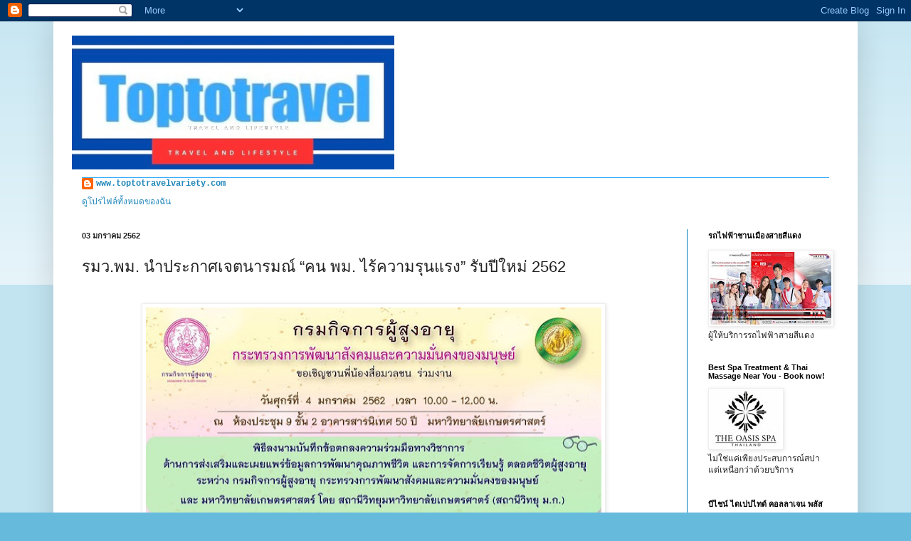

--- FILE ---
content_type: text/html; charset=UTF-8
request_url: https://www.toptotravelvariety.com/2019/01/2562.html
body_size: 20982
content:
<!DOCTYPE html>
<html class='v2' dir='ltr' lang='th'>
<head>
<link href='https://www.blogger.com/static/v1/widgets/4128112664-css_bundle_v2.css' rel='stylesheet' type='text/css'/>
<meta content='width=1100' name='viewport'/>
<meta content='text/html; charset=UTF-8' http-equiv='Content-Type'/>
<meta content='blogger' name='generator'/>
<link href='https://www.toptotravelvariety.com/favicon.ico' rel='icon' type='image/x-icon'/>
<link href='http://www.toptotravelvariety.com/2019/01/2562.html' rel='canonical'/>
<link rel="alternate" type="application/atom+xml" title="T o p t o t r a v e l - Atom" href="https://www.toptotravelvariety.com/feeds/posts/default" />
<link rel="alternate" type="application/rss+xml" title="T o p t o t r a v e l - RSS" href="https://www.toptotravelvariety.com/feeds/posts/default?alt=rss" />
<link rel="service.post" type="application/atom+xml" title="T o p t o t r a v e l - Atom" href="https://www.blogger.com/feeds/7734195096559381009/posts/default" />

<link rel="alternate" type="application/atom+xml" title="T o p t o t r a v e l - Atom" href="https://www.toptotravelvariety.com/feeds/2049407106858973995/comments/default" />
<!--Can't find substitution for tag [blog.ieCssRetrofitLinks]-->
<link href='https://blogger.googleusercontent.com/img/b/R29vZ2xl/AVvXsEjUxv5qa-gUulmPE2jmCyoEchjs6gUIwuFuumDNxG6Hvy3qFtQGIS-HghE_p018XDyzFJ7syupLO0-j60tUMAevvXCsj8beHn62pyUYFotzI5DEwAKA7ElI2gRqx4n7HrFq6YOUij9RAs00/s640/49330431_473876956471730_8774189968898654208_n.jpg' rel='image_src'/>
<meta content='http://www.toptotravelvariety.com/2019/01/2562.html' property='og:url'/>
<meta content='รมว.พม. นำประกาศเจตนารมณ์ “คน พม. ไร้ความรุนแรง” รับปีใหม่ 2562' property='og:title'/>
<meta content='         ในวันที่ 3 มกราคม 2562 เวลา 09.30 น. ณ กระทรวงการพัฒนาสังคมและความมั่นคงของมนุษย์ (พม.) สะพานขาว กรุงเทพฯ พลเอก อนันตพร กาญจนรัตน์ ...' property='og:description'/>
<meta content='https://blogger.googleusercontent.com/img/b/R29vZ2xl/AVvXsEjUxv5qa-gUulmPE2jmCyoEchjs6gUIwuFuumDNxG6Hvy3qFtQGIS-HghE_p018XDyzFJ7syupLO0-j60tUMAevvXCsj8beHn62pyUYFotzI5DEwAKA7ElI2gRqx4n7HrFq6YOUij9RAs00/w1200-h630-p-k-no-nu/49330431_473876956471730_8774189968898654208_n.jpg' property='og:image'/>
<title>T o p t o t r a v e l: รมว.พม. นำประกาศเจตนารมณ&#3660; &#8220;คน พม. ไร&#3657;ความร&#3640;นแรง&#8221; ร&#3633;บป&#3637;ใหม&#3656; 2562</title>
<style id='page-skin-1' type='text/css'><!--
/*
-----------------------------------------------
Blogger Template Style
Name:     Simple
Designer: Blogger
URL:      www.blogger.com
----------------------------------------------- */
/* Content
----------------------------------------------- */
body {
font: normal normal 12px 'Courier New', Courier, FreeMono, monospace;
color: #222222;
background: #66bbdd none repeat scroll top left;
padding: 0 40px 40px 40px;
}
html body .region-inner {
min-width: 0;
max-width: 100%;
width: auto;
}
h2 {
font-size: 22px;
}
a:link {
text-decoration:none;
color: #2288bb;
}
a:visited {
text-decoration:none;
color: #888888;
}
a:hover {
text-decoration:underline;
color: #33aaff;
}
.body-fauxcolumn-outer .fauxcolumn-inner {
background: transparent url(https://resources.blogblog.com/blogblog/data/1kt/simple/body_gradient_tile_light.png) repeat scroll top left;
_background-image: none;
}
.body-fauxcolumn-outer .cap-top {
position: absolute;
z-index: 1;
height: 400px;
width: 100%;
}
.body-fauxcolumn-outer .cap-top .cap-left {
width: 100%;
background: transparent url(https://resources.blogblog.com/blogblog/data/1kt/simple/gradients_light.png) repeat-x scroll top left;
_background-image: none;
}
.content-outer {
-moz-box-shadow: 0 0 40px rgba(0, 0, 0, .15);
-webkit-box-shadow: 0 0 5px rgba(0, 0, 0, .15);
-goog-ms-box-shadow: 0 0 10px #333333;
box-shadow: 0 0 40px rgba(0, 0, 0, .15);
margin-bottom: 1px;
}
.content-inner {
padding: 10px 10px;
}
.content-inner {
background-color: #ffffff;
}
/* Header
----------------------------------------------- */
.header-outer {
background: transparent none repeat-x scroll 0 -400px;
_background-image: none;
}
.Header h1 {
font: normal normal 60px Impact, sans-serif;
color: #33aaff;
text-shadow: -1px -1px 1px rgba(0, 0, 0, .2);
}
.Header h1 a {
color: #33aaff;
}
.Header .description {
font-size: 140%;
color: #000000;
}
.header-inner .Header .titlewrapper {
padding: 22px 30px;
}
.header-inner .Header .descriptionwrapper {
padding: 0 30px;
}
/* Tabs
----------------------------------------------- */
.tabs-inner .section:first-child {
border-top: 1px solid #33aaff;
}
.tabs-inner .section:first-child ul {
margin-top: -1px;
border-top: 1px solid #33aaff;
border-left: 0 solid #33aaff;
border-right: 0 solid #33aaff;
}
.tabs-inner .widget ul {
background: #66bbdd url(https://resources.blogblog.com/blogblog/data/1kt/simple/gradients_light.png) repeat-x scroll 0 -800px;
_background-image: none;
border-bottom: 1px solid #33aaff;
margin-top: 0;
margin-left: -30px;
margin-right: -30px;
}
.tabs-inner .widget li a {
display: inline-block;
padding: .6em 1em;
font: normal normal 14px Arial, Tahoma, Helvetica, FreeSans, sans-serif;
color: #999999;
border-left: 1px solid #ffffff;
border-right: 1px solid #33aaff;
}
.tabs-inner .widget li:first-child a {
border-left: none;
}
.tabs-inner .widget li.selected a, .tabs-inner .widget li a:hover {
color: #222222;
background-color: #eeeeee;
text-decoration: none;
}
/* Columns
----------------------------------------------- */
.main-outer {
border-top: 0 solid #007cbb;
}
.fauxcolumn-left-outer .fauxcolumn-inner {
border-right: 1px solid #007cbb;
}
.fauxcolumn-right-outer .fauxcolumn-inner {
border-left: 1px solid #007cbb;
}
/* Headings
----------------------------------------------- */
div.widget > h2,
div.widget h2.title {
margin: 0 0 1em 0;
font: normal bold 11px Arial, Tahoma, Helvetica, FreeSans, sans-serif;
color: #000000;
}
/* Widgets
----------------------------------------------- */
.widget .zippy {
color: #999999;
text-shadow: 2px 2px 1px rgba(0, 0, 0, .1);
}
.widget .popular-posts ul {
list-style: none;
}
/* Posts
----------------------------------------------- */
h2.date-header {
font: normal bold 11px Arial, Tahoma, Helvetica, FreeSans, sans-serif;
}
.date-header span {
background-color: transparent;
color: #222222;
padding: inherit;
letter-spacing: inherit;
margin: inherit;
}
.main-inner {
padding-top: 30px;
padding-bottom: 30px;
}
.main-inner .column-center-inner {
padding: 0 15px;
}
.main-inner .column-center-inner .section {
margin: 0 15px;
}
.post {
margin: 0 0 25px 0;
}
h3.post-title, .comments h4 {
font: normal normal 22px Arial, Tahoma, Helvetica, FreeSans, sans-serif;
margin: .75em 0 0;
}
.post-body {
font-size: 110%;
line-height: 1.4;
position: relative;
}
.post-body img, .post-body .tr-caption-container, .Profile img, .Image img,
.BlogList .item-thumbnail img {
padding: 2px;
background: #ffffff;
border: 1px solid #eeeeee;
-moz-box-shadow: 1px 1px 5px rgba(0, 0, 0, .1);
-webkit-box-shadow: 1px 1px 5px rgba(0, 0, 0, .1);
box-shadow: 1px 1px 5px rgba(0, 0, 0, .1);
}
.post-body img, .post-body .tr-caption-container {
padding: 5px;
}
.post-body .tr-caption-container {
color: #222222;
}
.post-body .tr-caption-container img {
padding: 0;
background: transparent;
border: none;
-moz-box-shadow: 0 0 0 rgba(0, 0, 0, .1);
-webkit-box-shadow: 0 0 0 rgba(0, 0, 0, .1);
box-shadow: 0 0 0 rgba(0, 0, 0, .1);
}
.post-header {
margin: 0 0 1.5em;
line-height: 1.6;
font-size: 90%;
}
.post-footer {
margin: 20px -2px 0;
padding: 5px 10px;
color: #666666;
background-color: #f9f9f9;
border-bottom: 1px solid #eeeeee;
line-height: 1.6;
font-size: 90%;
}
#comments .comment-author {
padding-top: 1.5em;
border-top: 1px solid #007cbb;
background-position: 0 1.5em;
}
#comments .comment-author:first-child {
padding-top: 0;
border-top: none;
}
.avatar-image-container {
margin: .2em 0 0;
}
#comments .avatar-image-container img {
border: 1px solid #eeeeee;
}
/* Comments
----------------------------------------------- */
.comments .comments-content .icon.blog-author {
background-repeat: no-repeat;
background-image: url([data-uri]);
}
.comments .comments-content .loadmore a {
border-top: 1px solid #999999;
border-bottom: 1px solid #999999;
}
.comments .comment-thread.inline-thread {
background-color: #f9f9f9;
}
.comments .continue {
border-top: 2px solid #999999;
}
/* Accents
---------------------------------------------- */
.section-columns td.columns-cell {
border-left: 1px solid #007cbb;
}
.blog-pager {
background: transparent none no-repeat scroll top center;
}
.blog-pager-older-link, .home-link,
.blog-pager-newer-link {
background-color: #ffffff;
padding: 5px;
}
.footer-outer {
border-top: 0 dashed #bbbbbb;
}
/* Mobile
----------------------------------------------- */
body.mobile  {
background-size: auto;
}
.mobile .body-fauxcolumn-outer {
background: transparent none repeat scroll top left;
}
.mobile .body-fauxcolumn-outer .cap-top {
background-size: 100% auto;
}
.mobile .content-outer {
-webkit-box-shadow: 0 0 3px rgba(0, 0, 0, .15);
box-shadow: 0 0 3px rgba(0, 0, 0, .15);
}
.mobile .tabs-inner .widget ul {
margin-left: 0;
margin-right: 0;
}
.mobile .post {
margin: 0;
}
.mobile .main-inner .column-center-inner .section {
margin: 0;
}
.mobile .date-header span {
padding: 0.1em 10px;
margin: 0 -10px;
}
.mobile h3.post-title {
margin: 0;
}
.mobile .blog-pager {
background: transparent none no-repeat scroll top center;
}
.mobile .footer-outer {
border-top: none;
}
.mobile .main-inner, .mobile .footer-inner {
background-color: #ffffff;
}
.mobile-index-contents {
color: #222222;
}
.mobile-link-button {
background-color: #2288bb;
}
.mobile-link-button a:link, .mobile-link-button a:visited {
color: #33aaff;
}
.mobile .tabs-inner .section:first-child {
border-top: none;
}
.mobile .tabs-inner .PageList .widget-content {
background-color: #eeeeee;
color: #222222;
border-top: 1px solid #33aaff;
border-bottom: 1px solid #33aaff;
}
.mobile .tabs-inner .PageList .widget-content .pagelist-arrow {
border-left: 1px solid #33aaff;
}

--></style>
<style id='template-skin-1' type='text/css'><!--
body {
min-width: 1130px;
}
.content-outer, .content-fauxcolumn-outer, .region-inner {
min-width: 1130px;
max-width: 1130px;
_width: 1130px;
}
.main-inner .columns {
padding-left: 0;
padding-right: 230px;
}
.main-inner .fauxcolumn-center-outer {
left: 0;
right: 230px;
/* IE6 does not respect left and right together */
_width: expression(this.parentNode.offsetWidth -
parseInt("0") -
parseInt("230px") + 'px');
}
.main-inner .fauxcolumn-left-outer {
width: 0;
}
.main-inner .fauxcolumn-right-outer {
width: 230px;
}
.main-inner .column-left-outer {
width: 0;
right: 100%;
margin-left: -0;
}
.main-inner .column-right-outer {
width: 230px;
margin-right: -230px;
}
#layout {
min-width: 0;
}
#layout .content-outer {
min-width: 0;
width: 800px;
}
#layout .region-inner {
min-width: 0;
width: auto;
}
body#layout div.add_widget {
padding: 8px;
}
body#layout div.add_widget a {
margin-left: 32px;
}
--></style>
<link href='https://www.blogger.com/dyn-css/authorization.css?targetBlogID=7734195096559381009&amp;zx=07f7b315-ab95-4485-b01e-00645e889457' media='none' onload='if(media!=&#39;all&#39;)media=&#39;all&#39;' rel='stylesheet'/><noscript><link href='https://www.blogger.com/dyn-css/authorization.css?targetBlogID=7734195096559381009&amp;zx=07f7b315-ab95-4485-b01e-00645e889457' rel='stylesheet'/></noscript>
<meta name='google-adsense-platform-account' content='ca-host-pub-1556223355139109'/>
<meta name='google-adsense-platform-domain' content='blogspot.com'/>

<script async src="https://pagead2.googlesyndication.com/pagead/js/adsbygoogle.js?client=ca-pub-6666031572132634&host=ca-host-pub-1556223355139109" crossorigin="anonymous"></script>

<!-- data-ad-client=ca-pub-6666031572132634 -->

<link rel="stylesheet" href="https://fonts.googleapis.com/css2?display=swap&family=Noto+Sans+JP"></head>
<body class='loading variant-pale'>
<div class='navbar section' id='navbar' name='แถบนำทาง'><div class='widget Navbar' data-version='1' id='Navbar1'><script type="text/javascript">
    function setAttributeOnload(object, attribute, val) {
      if(window.addEventListener) {
        window.addEventListener('load',
          function(){ object[attribute] = val; }, false);
      } else {
        window.attachEvent('onload', function(){ object[attribute] = val; });
      }
    }
  </script>
<div id="navbar-iframe-container"></div>
<script type="text/javascript" src="https://apis.google.com/js/platform.js"></script>
<script type="text/javascript">
      gapi.load("gapi.iframes:gapi.iframes.style.bubble", function() {
        if (gapi.iframes && gapi.iframes.getContext) {
          gapi.iframes.getContext().openChild({
              url: 'https://www.blogger.com/navbar/7734195096559381009?po\x3d2049407106858973995\x26origin\x3dhttps://www.toptotravelvariety.com',
              where: document.getElementById("navbar-iframe-container"),
              id: "navbar-iframe"
          });
        }
      });
    </script><script type="text/javascript">
(function() {
var script = document.createElement('script');
script.type = 'text/javascript';
script.src = '//pagead2.googlesyndication.com/pagead/js/google_top_exp.js';
var head = document.getElementsByTagName('head')[0];
if (head) {
head.appendChild(script);
}})();
</script>
</div></div>
<div class='body-fauxcolumns'>
<div class='fauxcolumn-outer body-fauxcolumn-outer'>
<div class='cap-top'>
<div class='cap-left'></div>
<div class='cap-right'></div>
</div>
<div class='fauxborder-left'>
<div class='fauxborder-right'></div>
<div class='fauxcolumn-inner'>
</div>
</div>
<div class='cap-bottom'>
<div class='cap-left'></div>
<div class='cap-right'></div>
</div>
</div>
</div>
<div class='content'>
<div class='content-fauxcolumns'>
<div class='fauxcolumn-outer content-fauxcolumn-outer'>
<div class='cap-top'>
<div class='cap-left'></div>
<div class='cap-right'></div>
</div>
<div class='fauxborder-left'>
<div class='fauxborder-right'></div>
<div class='fauxcolumn-inner'>
</div>
</div>
<div class='cap-bottom'>
<div class='cap-left'></div>
<div class='cap-right'></div>
</div>
</div>
</div>
<div class='content-outer'>
<div class='content-cap-top cap-top'>
<div class='cap-left'></div>
<div class='cap-right'></div>
</div>
<div class='fauxborder-left content-fauxborder-left'>
<div class='fauxborder-right content-fauxborder-right'></div>
<div class='content-inner'>
<header>
<div class='header-outer'>
<div class='header-cap-top cap-top'>
<div class='cap-left'></div>
<div class='cap-right'></div>
</div>
<div class='fauxborder-left header-fauxborder-left'>
<div class='fauxborder-right header-fauxborder-right'></div>
<div class='region-inner header-inner'>
<div class='header section' id='header' name='ส่วนหัว'><div class='widget Header' data-version='1' id='Header1'>
<div id='header-inner'>
<a href='https://www.toptotravelvariety.com/' style='display: block'>
<img alt='T o p t o t r a v e l' height='209px; ' id='Header1_headerimg' src='https://blogger.googleusercontent.com/img/a/AVvXsEjzt0bpKI51sl9Ne6lWIBT59vTIWmvcbg-IHcDL99YazAB-duJ7kewXFbEdXkel7bFtXQ5w4DRFUj-dX65lPFDu_VWHFsL6B2m-bTqraW_fQ0Gda74F9l6mg5bHmPcm-4glbwegSims6p3sIsPECygObntyKnHBe6TRvAhu7Mn29nVN2KKBk17or5OOQ8A=s500' style='display: block' width='500px; '/>
</a>
</div>
</div></div>
</div>
</div>
<div class='header-cap-bottom cap-bottom'>
<div class='cap-left'></div>
<div class='cap-right'></div>
</div>
</div>
</header>
<div class='tabs-outer'>
<div class='tabs-cap-top cap-top'>
<div class='cap-left'></div>
<div class='cap-right'></div>
</div>
<div class='fauxborder-left tabs-fauxborder-left'>
<div class='fauxborder-right tabs-fauxborder-right'></div>
<div class='region-inner tabs-inner'>
<div class='tabs section' id='crosscol' name='พาดทุกคอลัมน์'><div class='widget Profile' data-version='1' id='Profile2'>
<h2>Travel and Lifestyle</h2>
<div class='widget-content'>
<dl class='profile-datablock'>
<dt class='profile-data'>
<a class='profile-name-link g-profile' href='https://www.blogger.com/profile/13102515776025218612' rel='author' style='background-image: url(//www.blogger.com/img/logo-16.png);'>
www.toptotravelvariety.com
</a>
</dt>
</dl>
<a class='profile-link' href='https://www.blogger.com/profile/13102515776025218612' rel='author'>ด&#3641;โปรไฟล&#3660;ท&#3633;&#3657;งหมดของฉ&#3633;น</a>
<div class='clear'></div>
</div>
</div></div>
<div class='tabs no-items section' id='crosscol-overflow' name='Cross-Column 2'></div>
</div>
</div>
<div class='tabs-cap-bottom cap-bottom'>
<div class='cap-left'></div>
<div class='cap-right'></div>
</div>
</div>
<div class='main-outer'>
<div class='main-cap-top cap-top'>
<div class='cap-left'></div>
<div class='cap-right'></div>
</div>
<div class='fauxborder-left main-fauxborder-left'>
<div class='fauxborder-right main-fauxborder-right'></div>
<div class='region-inner main-inner'>
<div class='columns fauxcolumns'>
<div class='fauxcolumn-outer fauxcolumn-center-outer'>
<div class='cap-top'>
<div class='cap-left'></div>
<div class='cap-right'></div>
</div>
<div class='fauxborder-left'>
<div class='fauxborder-right'></div>
<div class='fauxcolumn-inner'>
</div>
</div>
<div class='cap-bottom'>
<div class='cap-left'></div>
<div class='cap-right'></div>
</div>
</div>
<div class='fauxcolumn-outer fauxcolumn-left-outer'>
<div class='cap-top'>
<div class='cap-left'></div>
<div class='cap-right'></div>
</div>
<div class='fauxborder-left'>
<div class='fauxborder-right'></div>
<div class='fauxcolumn-inner'>
</div>
</div>
<div class='cap-bottom'>
<div class='cap-left'></div>
<div class='cap-right'></div>
</div>
</div>
<div class='fauxcolumn-outer fauxcolumn-right-outer'>
<div class='cap-top'>
<div class='cap-left'></div>
<div class='cap-right'></div>
</div>
<div class='fauxborder-left'>
<div class='fauxborder-right'></div>
<div class='fauxcolumn-inner'>
</div>
</div>
<div class='cap-bottom'>
<div class='cap-left'></div>
<div class='cap-right'></div>
</div>
</div>
<!-- corrects IE6 width calculation -->
<div class='columns-inner'>
<div class='column-center-outer'>
<div class='column-center-inner'>
<div class='main section' id='main' name='หมายเลขหลัก'><div class='widget Blog' data-version='1' id='Blog1'>
<div class='blog-posts hfeed'>

          <div class="date-outer">
        
<h2 class='date-header'><span>03 มกราคม 2562</span></h2>

          <div class="date-posts">
        
<div class='post-outer'>
<div class='post hentry uncustomized-post-template' itemprop='blogPost' itemscope='itemscope' itemtype='http://schema.org/BlogPosting'>
<meta content='https://blogger.googleusercontent.com/img/b/R29vZ2xl/AVvXsEjUxv5qa-gUulmPE2jmCyoEchjs6gUIwuFuumDNxG6Hvy3qFtQGIS-HghE_p018XDyzFJ7syupLO0-j60tUMAevvXCsj8beHn62pyUYFotzI5DEwAKA7ElI2gRqx4n7HrFq6YOUij9RAs00/s640/49330431_473876956471730_8774189968898654208_n.jpg' itemprop='image_url'/>
<meta content='7734195096559381009' itemprop='blogId'/>
<meta content='2049407106858973995' itemprop='postId'/>
<a name='2049407106858973995'></a>
<h3 class='post-title entry-title' itemprop='name'>
รมว.พม. นำประกาศเจตนารมณ&#3660; &#8220;คน พม. ไร&#3657;ความร&#3640;นแรง&#8221; ร&#3633;บป&#3637;ใหม&#3656; 2562
</h3>
<div class='post-header'>
<div class='post-header-line-1'></div>
</div>
<div class='post-body entry-content' id='post-body-2049407106858973995' itemprop='description articleBody'>
<br />
<div class="separator" style="clear: both; text-align: center;">
<a href="https://blogger.googleusercontent.com/img/b/R29vZ2xl/AVvXsEjUxv5qa-gUulmPE2jmCyoEchjs6gUIwuFuumDNxG6Hvy3qFtQGIS-HghE_p018XDyzFJ7syupLO0-j60tUMAevvXCsj8beHn62pyUYFotzI5DEwAKA7ElI2gRqx4n7HrFq6YOUij9RAs00/s1600/49330431_473876956471730_8774189968898654208_n.jpg" imageanchor="1" style="margin-left: 1em; margin-right: 1em;"><img border="0" data-original-height="495" data-original-width="700" height="452" src="https://blogger.googleusercontent.com/img/b/R29vZ2xl/AVvXsEjUxv5qa-gUulmPE2jmCyoEchjs6gUIwuFuumDNxG6Hvy3qFtQGIS-HghE_p018XDyzFJ7syupLO0-j60tUMAevvXCsj8beHn62pyUYFotzI5DEwAKA7ElI2gRqx4n7HrFq6YOUij9RAs00/s640/49330431_473876956471730_8774189968898654208_n.jpg" width="640" /></a></div>
<br />
<div class="separator" style="clear: both; text-align: center;">
</div>
<br />
<div class="separator" style="clear: both; text-align: center;">
</div>
ในว&#3633;นท&#3637;&#3656; 3 มกราคม 2562 เวลา 09.30 น. ณ กระทรวงการพ&#3633;ฒนาส&#3633;งคมและความม&#3633;&#3656;นคงของมน&#3640;ษย&#3660; (พม.) สะพานขาว กร&#3640;งเทพฯ พลเอก อน&#3633;นตพร กาญจนร&#3633;ตน&#3660; ร&#3633;ฐมนตร&#3637;ว&#3656;าการกระทรวงการพ&#3633;ฒนาส&#3633;งคมและความม&#3633;&#3656;นคงของมน&#3640;ษย&#3660; (รมว.พม.) ประกาศเจตนารมณ&#3660; &#8220;คน พม. ไร&#3657;ความร&#3640;นแรง&#8221; โดยขอให&#3657;คน พม. เปล&#3637;&#3656;ยนแปลง &#8220;Change&#8221;&nbsp; 3 ประการ ด&#3633;งน&#3637;&#3657; 1) &#8220;คน พม. Non-domestic violence&#8221; จะไม&#3656;กระทำความร&#3640;นแรงต&#3656;อเด&#3655;ก สตร&#3637; บ&#3640;คคลในครอบคร&#3633;ว และต&#3656;อเพ&#3639;&#3656;อนร&#3656;วมงาน ท&#3633;&#3657;งทางร&#3656;างกาย ทางจ&#3636;ตใจ ทางเพศ และการทอดท&#3636;&#3657;ง 2) &#8220;คน พม. Non-sexual harassment&#8221; จะไม&#3656;แสดงพฤต&#3636;กรรมเส&#3637;&#3656;ยงอ&#3633;นเป&#3655;นการแสดงออก ซ&#3638;&#3656;งการค&#3640;กคามทางเพศ เช&#3656;น การไม&#3656;แสดงกร&#3636;ยา ท&#3656;าทาง และสายตาท&#3637;&#3656;ล&#3656;อแหลม คำพ&#3641;ดท&#3637;&#3656;ไม&#3656;ให&#3657;เก&#3637;ยรต&#3636;และไม&#3656;ส&#3640;ภาพ และ 3) &#8220;คน พม. Non-discrimination&#8221; จะไม&#3656;เล&#3639;อกปฏ&#3636;บ&#3633;ต&#3636;ด&#3657;วยเหต&#3640;แห&#3656;งเพศ เช&#3656;น ไม&#3656;ต&#3633;ดส&#3636;นบ&#3640;คคลจากร&#3641;ปล&#3633;กษณ&#3660;ภายนอก โดยอย&#3641;&#3656;บนพ&#3639;&#3657;นฐานในการเคารพส&#3636;ทธ&#3636;ซ&#3638;&#3656;งก&#3633;นและก&#3633;น (Respect) อ&#3633;นจะนำมาซ&#3638;&#3656;งการลดความร&#3640;นแรงในส&#3633;งคมท&#3640;กร&#3641;ปแบบ โดยม&#3637; นายปรเมธ&#3637; ว&#3636;มลศ&#3636;ร&#3636; ปล&#3633;ดกระทรวง พม. นำคน พม. เปล&#3637;&#3656;ยนแปลง &#8220;Change&#8221; และม&#3637;ผ&#3641;&#3657;บร&#3636;หารระด&#3633;บกรมของท&#3640;กหน&#3656;วยงานในส&#3633;งก&#3633;ดของ พม. ร&#3656;วมประกาศเจตนารมย&#3660;ด&#3657;วยด&#3633;งกล&#3656;าว<br />
&nbsp; &nbsp; &nbsp; &nbsp; &nbsp;<br />
<div class="separator" style="clear: both; text-align: center;">
<a href="https://blogger.googleusercontent.com/img/b/R29vZ2xl/AVvXsEjfuBeff0LL7ye2-aPbwaBjd8LpJ64SUToq4nkGlyp07btjOQbbCsP3UbXqVjReRYUU7DFK2gwZ2yG-D3Tgtl2KHXdz5jaZuaAOg8WAaTc8-z_hbPg1ZM-bN9bYx-R77fPnVzopp7LEKxzy/s1600/49609782_283204919033255_1424112783422652416_n.jpg" imageanchor="1" style="margin-left: 1em; margin-right: 1em;"><img border="0" data-original-height="640" data-original-width="426" height="640" src="https://blogger.googleusercontent.com/img/b/R29vZ2xl/AVvXsEjfuBeff0LL7ye2-aPbwaBjd8LpJ64SUToq4nkGlyp07btjOQbbCsP3UbXqVjReRYUU7DFK2gwZ2yG-D3Tgtl2KHXdz5jaZuaAOg8WAaTc8-z_hbPg1ZM-bN9bYx-R77fPnVzopp7LEKxzy/s640/49609782_283204919033255_1424112783422652416_n.jpg" width="426" /></a></div>
<br />
พลเอก อน&#3633;นตพร กล&#3656;าวว&#3656;า กระทรวงการพ&#3633;ฒนาส&#3633;งคมและความม&#3633;&#3656;นคงของมน&#3640;ษย&#3660;ให&#3657;ความสำค&#3633;ญก&#3633;บการรณรงค&#3660;และป&#3657;องก&#3633;นความร&#3640;นแรงในท&#3640;กร&#3641;ปแบบ ภายใต&#3657;ช&#3639;&#3656;อ &#8220;ส&#3633;งคมไทยไร&#3657;ความร&#3640;นแรง&#8221; โดยในป&#3637;งบประมาณ พ.ศ. 2562 กำหนดให&#3657;เร&#3639;&#3656;องด&#3633;งกล&#3656;าวเป&#3655;น&nbsp; 1 ใน 13 โครงการสำค&#3633;ญ (Flagship) ของกระทรวง ท&#3637;&#3656;ท&#3640;กส&#3656;วนราชการในส&#3633;งก&#3633;ด พม. จะต&#3657;องร&#3656;วมก&#3633;นบ&#3641;รณาการและข&#3633;บเคล&#3639;&#3656;อนงานเพ&#3639;&#3656;อให&#3657;ส&#3633;งคมไทยเป&#3655;นส&#3633;งคมไร&#3657;ความร&#3640;นแรง โดยระด&#3633;บพ&#3639;&#3657;นท&#3637;&#3656;ผล&#3633;กด&#3633;นให&#3657;เก&#3636;ดตำบลต&#3657;นแบบไร&#3657;ความร&#3640;นแรงในท&#3640;กร&#3641;ปแบบ จ&#3633;งหว&#3633;ดละ 1 ตำบล รวม 76 ตำบล และระด&#3633;บบ&#3640;คลากรส&#3633;งก&#3633;ดกระทรวง พม. ขอให&#3657;ร&#3656;วมก&#3633;นเป&#3655;นต&#3657;นแบบ และประกาศเจตนารมณ&#3660;ว&#3656;า &#8220;คน พม. ไร&#3657;ความร&#3640;นแรง&#8221; จ&#3638;งขอให&#3657;เปล&#3637;&#3656;ยนแปลง &#8220;Change&#8221; 3 ประการ โดยอย&#3641;&#3656;บนพ&#3639;&#3657;นฐานในการเคารพส&#3636;ทธ&#3636;ซ&#3638;&#3656;งก&#3633;นและก&#3633;น (Respect) ได&#3657;แก&#3656;<br /><br />
1) &#8220;คน พม.จะไม&#3656;กระทำความร&#3640;นแรงต&#3656;อเด&#3655;ก สตร&#3637; บ&#3640;คคลในครอบคร&#3633;ว และต&#3656;อเพ&#3639;&#3656;อนร&#3656;วมงาน ท&#3633;&#3657;งทางร&#3656;างกาย ทางจ&#3636;ตใจ ทางเพศ และการทอดท&#3636;&#3657;ง&#8221;<br />
2) &#8220;คน พม.จะไม&#3656;แสดงพฤต&#3636;กรรมเส&#3637;&#3656;ยงอ&#3633;นเป&#3655;นการแสดงออก ซ&#3638;&#3656;งการค&#3640;กคามทางเพศ&#8221; และ<br />
3) &#8220;คน พม. จะไม&#3656;เล&#3639;อกปฏ&#3636;บ&#3633;ต&#3636;ด&#3657;วยเหต&#3640;แห&#3656;งเพศ&#8221; พร&#3657;อมประกาศเจตนารมณ&#3660;ว&#3656;า &#8220;คน พม. จะเป&#3655;นคนต&#3657;นแบบในการไม&#3656;ใช&#3657;ความร&#3640;นแรงในท&#3640;กร&#3641;ปแบบ&#8221; เพ&#3639;&#3656;อเป&#3655;นแบบอย&#3656;างท&#3637;&#3656;ด&#3637;ให&#3657;ก&#3633;บส&#3633;งคมต&#3656;อไป<br />
&nbsp; &nbsp; &nbsp; &nbsp; &nbsp;<br />
<br />
ทางด&#3657;าน นายปรเมธ&#3637; ได&#3657;กล&#3656;าว &#8220;ขอเช&#3636;ญชวนบ&#3640;คลากร พม. ร&#3656;วมเป&#3655;น คน พม. ไร&#3657;ความร&#3640;นแรง ชวน กด 1 เส&#3637;ยง ย&#3640;ต&#3636;ความร&#3640;นแรง&#8221; พร&#3657;อมท&#3633;&#3657;งกล&#3656;าวถ&#3638;งผ&#3641;&#3657;บร&#3636;หารของแต&#3656;ละหน&#3656;วยงานท&#3637;&#3656;ต&#3633;&#3657;งม&#3633;&#3656;นร&#3656;วมก&#3633;นเปล&#3637;&#3656;ยนแปลง ภายใต&#3657;แนวค&#3636;ดท&#3637;&#3656;นำไปส&#3641;&#3656; &#8220;คน พม. ไร&#3657;ความร&#3640;นแรง&#8221; ได&#3657;แก&#3656;<br />
<br />
1) นางนภา เศรษฐกร อธ&#3636;บด&#3637;กรมพ&#3633;ฒนาส&#3633;งคมและสว&#3633;สด&#3636;การ &#8220;ย&#3636;&#3657;มก&#3633;นว&#3633;นละน&#3636;ด ลดความร&#3640;นแรงในครอบคร&#3633;ว&#8221;<br />
<br />
2) นายเล&#3636;ศป&#3633;ญญา บ&#3641;รณบ&#3633;ณฑ&#3636;ต อธ&#3636;บด&#3637;กรมก&#3636;จการสตร&#3637;และสถาบ&#3633;นครอบคร&#3633;ว &#8220;คนในส&#3633;งคมไทยเสม&#3639;อนครอบคร&#3633;วเด&#3637;ยวก&#3633;น ต&#3657;องให&#3657;เก&#3637;ยรต&#3636;และด&#3641;แลซ&#3638;&#3656;งก&#3633;นและก&#3633;น&#8221;<br />
<br />
3) นายสมค&#3636;ด สมศร&#3637; อธ&#3636;บด&#3637;กรมก&#3636;จการเด&#3655;กและเยาวชน &#8220;ล&#3640;งค&#3636;ดพ&#3636;ช&#3636;ตความเท&#3656;าเท&#3637;ยม&#8221;<br />
<br />
4) นางธนาภรณ&#3660; พรมส&#3640;วรรณ อธ&#3636;บด&#3637;กรมส&#3656;งเสร&#3636;มและพ&#3633;ฒนาค&#3640;ณภาพช&#3637;ว&#3636;ตคนพ&#3636;การ &#8220;เป&#3636;ดใจ ปร&#3633;บพฤต&#3636;กรรม เปล&#3637;&#3656;ยนแปลงส&#3633;งคม&#8221;<br />
<br />
5) นางไพรวรรณ พลว&#3633;น อธ&#3636;บด&#3637;กรมก&#3636;จการผ&#3641;&#3657;ส&#3641;งอาย&#3640; &#8220;สร&#3657;างส&#3640;ขท&#3640;กว&#3633;ยไม&#3656;ใช&#3657;ความร&#3640;นแรง&#8221;<br />
<br />
6) นายธ&#3633;ชพล กาญจนก&#3641;ล ผ&#3641;&#3657;ว&#3656;าการการเคหะแห&#3656;งชาต&#3636; &#8220;ร&#3656;วมต&#3656;อต&#3657;านความร&#3640;นแรง สร&#3657;างความเข&#3657;มแข&#3655;งให&#3657;ครอบคร&#3633;ว&#8221;<br />
<br />
7) นายสมชาต&#3636; ภาระส&#3640;วรรณ ผ&#3641;&#3657;อำนวยการสถาบ&#3633;นพ&#3633;ฒนาองค&#3660;กรช&#3640;มชน &#8220;ร&#3656;วมสร&#3657;างช&#3640;มชนเข&#3657;มแข&#3655;งเพ&#3639;&#3656;อนำส&#3641;&#3656;ส&#3633;งคมไทยไร&#3657;ความร&#3640;นแรงบนพ&#3639;&#3657;นฐานการเคารพศ&#3633;กด&#3636;&#3660;ศร&#3637;ความเป&#3655;นมน&#3640;ษย&#3660;&#8221; และนายบ&#3640;ญเล&#3636;ศ พ&#3633;ฒนาร&#3640;&#3656;งอโนท&#3633;ย ผ&#3641;&#3657;อำนวยการสำน&#3633;กงานธนาน&#3640;เคราะห&#3660;<br />
<div style="text-align: center;">
<b><span style="color: magenta; font-size: large;">&#8220;ช&#3656;วยก&#3633;นสร&#3657;างส&#3633;งคมให&#3657;น&#3656;าอย&#3641;&#3656; ถ&#3657;าท&#3640;กคนร&#3656;วมม&#3639;อก&#3633;น&#8221;</span></b></div>
<br />
&nbsp; &nbsp; &nbsp; &nbsp; &nbsp;<br />
<div class="separator" style="clear: both; text-align: center;">
<a href="https://blogger.googleusercontent.com/img/b/R29vZ2xl/AVvXsEhnshw_wmTFlaUZ4B2YvKDtVVOfYv9v0YkcDTRd70rGjisrAjicUn35l8UTh-D7l9o977Ok2Ho8O2K5U6fd2pi8nhkYu75d_g9dyL_Xnnq-D1E3fnBsNM2SKAWL1VKswNrxXgrhvXlgO3bm/s1600/49599688_354818928635402_5783666637978730496_n.jpg" imageanchor="1" style="margin-left: 1em; margin-right: 1em;"><img border="0" data-original-height="399" data-original-width="642" height="396" src="https://blogger.googleusercontent.com/img/b/R29vZ2xl/AVvXsEhnshw_wmTFlaUZ4B2YvKDtVVOfYv9v0YkcDTRd70rGjisrAjicUn35l8UTh-D7l9o977Ok2Ho8O2K5U6fd2pi8nhkYu75d_g9dyL_Xnnq-D1E3fnBsNM2SKAWL1VKswNrxXgrhvXlgO3bm/s640/49599688_354818928635402_5783666637978730496_n.jpg" width="640" /></a></div>
<b><br />ขอเช&#3636;ญชวนประชาชนชาวไทยต&#3657;อนร&#3633;บป&#3637;ใหม&#3656; 2562 น&#3637;&#3657; โดยร&#3656;วมแสดงพล&#3633;งเป&#3655;นคนหน&#3638;&#3656;งท&#3637;&#3656;จะ</b><br />
<b>&nbsp;&#8220;ไม&#3656;ยอมร&#3633;บ ไม&#3656;น&#3636;&#3656;งเฉย และไม&#3656;กระทำความร&#3640;นแรงในส&#3633;งคมท&#3640;กร&#3641;ปแบบ&#8221;&nbsp;</b><br />
<b>ด&#3657;วยการลงช&#3639;&#3656;อผ&#3656;าน QR Code หร&#3639;อเว&#3655;บไซต&#3660;แบบออนไลน&#3660;ร&#3656;วมก&#3633;น</b><br />
<b>&nbsp; http://plan.dwf.go.th/public/campaign.do &#8221;</b>
<div style='clear: both;'></div>
</div>
<div class='post-footer'>
<div class='post-footer-line post-footer-line-1'>
<span class='post-author vcard'>
</span>
<span class='post-timestamp'>
ท&#3637;&#3656;
<meta content='http://www.toptotravelvariety.com/2019/01/2562.html' itemprop='url'/>
<a class='timestamp-link' href='https://www.toptotravelvariety.com/2019/01/2562.html' rel='bookmark' title='permanent link'><abbr class='published' itemprop='datePublished' title='2019-01-03T03:10:00-08:00'>มกราคม 03, 2562</abbr></a>
</span>
<span class='post-comment-link'>
</span>
<span class='post-icons'>
<span class='item-control blog-admin pid-1276626659'>
<a href='https://www.blogger.com/post-edit.g?blogID=7734195096559381009&postID=2049407106858973995&from=pencil' title='แก้ไขบทความ'>
<img alt='' class='icon-action' height='18' src='https://resources.blogblog.com/img/icon18_edit_allbkg.gif' width='18'/>
</a>
</span>
</span>
<div class='post-share-buttons goog-inline-block'>
<a class='goog-inline-block share-button sb-email' href='https://www.blogger.com/share-post.g?blogID=7734195096559381009&postID=2049407106858973995&target=email' target='_blank' title='ส่งอีเมลข้อมูลนี้'><span class='share-button-link-text'>ส&#3656;งอ&#3637;เมลข&#3657;อม&#3641;ลน&#3637;&#3657;</span></a><a class='goog-inline-block share-button sb-blog' href='https://www.blogger.com/share-post.g?blogID=7734195096559381009&postID=2049407106858973995&target=blog' onclick='window.open(this.href, "_blank", "height=270,width=475"); return false;' target='_blank' title='BlogThis!'><span class='share-button-link-text'>BlogThis!</span></a><a class='goog-inline-block share-button sb-twitter' href='https://www.blogger.com/share-post.g?blogID=7734195096559381009&postID=2049407106858973995&target=twitter' target='_blank' title='แชร์ไปยัง X'><span class='share-button-link-text'>แชร&#3660;ไปย&#3633;ง X</span></a><a class='goog-inline-block share-button sb-facebook' href='https://www.blogger.com/share-post.g?blogID=7734195096559381009&postID=2049407106858973995&target=facebook' onclick='window.open(this.href, "_blank", "height=430,width=640"); return false;' target='_blank' title='แชร์ไปที่ Facebook'><span class='share-button-link-text'>แชร&#3660;ไปท&#3637;&#3656; Facebook</span></a><a class='goog-inline-block share-button sb-pinterest' href='https://www.blogger.com/share-post.g?blogID=7734195096559381009&postID=2049407106858973995&target=pinterest' target='_blank' title='แชร์ใน Pinterest'><span class='share-button-link-text'>แชร&#3660;ใน Pinterest</span></a>
</div>
</div>
<div class='post-footer-line post-footer-line-2'>
<span class='post-labels'>
ป&#3657;ายกำก&#3633;บ:
<a href='https://www.toptotravelvariety.com/search/label/%E0%B8%82%E0%B9%88%E0%B8%B2%E0%B8%A7%E0%B8%9B%E0%B8%A3%E0%B8%B0%E0%B8%8A%E0%B8%B2%E0%B8%AA%E0%B8%B1%E0%B8%A1%E0%B8%9E%E0%B8%B1%E0%B8%99%E0%B8%98%E0%B9%8C' rel='tag'>ข&#3656;าวประชาส&#3633;มพ&#3633;นธ&#3660;</a>,
<a href='https://www.toptotravelvariety.com/search/label/%E0%B8%82%E0%B9%88%E0%B8%B2%E0%B8%A7%E0%B8%AA%E0%B8%B1%E0%B8%87%E0%B8%84%E0%B8%A1' rel='tag'>ข&#3656;าวส&#3633;งคม</a>
</span>
</div>
<div class='post-footer-line post-footer-line-3'>
<span class='post-location'>
</span>
</div>
</div>
</div>
<div class='comments' id='comments'>
<a name='comments'></a>
<h4>ไม&#3656;ม&#3637;ความค&#3636;ดเห&#3655;น:</h4>
<div id='Blog1_comments-block-wrapper'>
<dl class='avatar-comment-indent' id='comments-block'>
</dl>
</div>
<p class='comment-footer'>
<div class='comment-form'>
<a name='comment-form'></a>
<h4 id='comment-post-message'>แสดงความค&#3636;ดเห&#3655;น</h4>
<p>
</p>
<a href='https://www.blogger.com/comment/frame/7734195096559381009?po=2049407106858973995&hl=th&saa=85391&origin=https://www.toptotravelvariety.com' id='comment-editor-src'></a>
<iframe allowtransparency='true' class='blogger-iframe-colorize blogger-comment-from-post' frameborder='0' height='410px' id='comment-editor' name='comment-editor' src='' width='100%'></iframe>
<script src='https://www.blogger.com/static/v1/jsbin/1345082660-comment_from_post_iframe.js' type='text/javascript'></script>
<script type='text/javascript'>
      BLOG_CMT_createIframe('https://www.blogger.com/rpc_relay.html');
    </script>
</div>
</p>
</div>
</div>

        </div></div>
      
</div>
<div class='blog-pager' id='blog-pager'>
<span id='blog-pager-newer-link'>
<a class='blog-pager-newer-link' href='https://www.toptotravelvariety.com/2019/01/blog-post.html' id='Blog1_blog-pager-newer-link' title='บทความใหม่กว่า'>บทความใหม&#3656;กว&#3656;า</a>
</span>
<span id='blog-pager-older-link'>
<a class='blog-pager-older-link' href='https://www.toptotravelvariety.com/2018/12/let-me-in-thailand-4-reborn_30.html' id='Blog1_blog-pager-older-link' title='บทความที่เก่ากว่า'>บทความท&#3637;&#3656;เก&#3656;ากว&#3656;า</a>
</span>
<a class='home-link' href='https://www.toptotravelvariety.com/'>หน&#3657;าแรก</a>
</div>
<div class='clear'></div>
<div class='post-feeds'>
<div class='feed-links'>
สม&#3633;ครสมาช&#3636;ก:
<a class='feed-link' href='https://www.toptotravelvariety.com/feeds/2049407106858973995/comments/default' target='_blank' type='application/atom+xml'>ส&#3656;งความค&#3636;ดเห&#3655;น (Atom)</a>
</div>
</div>
</div></div>
</div>
</div>
<div class='column-left-outer'>
<div class='column-left-inner'>
<aside>
</aside>
</div>
</div>
<div class='column-right-outer'>
<div class='column-right-inner'>
<aside>
<div class='sidebar section' id='sidebar-right-1'><div class='widget Image' data-version='1' id='Image9'>
<h2>รถไฟฟ&#3657;าชานเม&#3639;องสายส&#3637;แดง</h2>
<div class='widget-content'>
<a href='https://www.srtet.co.th/th'>
<img alt='รถไฟฟ้าชานเมืองสายสีแดง' height='102' id='Image9_img' src='https://blogger.googleusercontent.com/img/a/AVvXsEgBYqGsJF-4KlGutzjr6ymbrK5KmDOEsROsBrW27xKZfnFib8RfFYvEEAKHMitIsQcikoyHgB4dzbhn3VIXmisIpS1pBB82cZcs4r44-9umD5uFTf49i3qWF9jOkY_RfLtCkwGnuppLan3mx6LBnqmgd_OrDOwJllikX8T_Khdmv8mZIUekPCGRFiEWzjQ=s170' width='170'/>
</a>
<br/>
<span class='caption'>ผ&#3641;&#3657;ให&#3657;บร&#3636;การรถไฟฟ&#3657;าสายส&#3637;แดง</span>
</div>
<div class='clear'></div>
</div><div class='widget Image' data-version='1' id='Image8'>
<h2>Best Spa Treatment &amp; Thai Massage Near You - Book now!</h2>
<div class='widget-content'>
<a href='https://oasisspa.net/th/'>
<img alt='Best Spa Treatment &amp; Thai Massage Near You - Book now!' height='81' id='Image8_img' src='https://blogger.googleusercontent.com/img/b/R29vZ2xl/AVvXsEjxaSDI75pMB9TCgd1CYXhm2tyEV3BTOtTLMtHRG0b_E-xd8TNm0FNR3ToaDynR28MVkTHeeOLlYD7Ou0h1RK5diDgUyFSssn18zVxLeicAE8FhuAtvI6EMpPxkf69k_989Bb6bZ6nSKQ0S/s100/S__134299723.jpg' width='100'/>
</a>
<br/>
<span class='caption'> ไม&#3656;ใช&#3656;แค&#3656;เพ&#3637;ยงประสบการณ&#3660;สปา แต&#3656;เหน&#3639;อกว&#3656;าด&#3657;วยบร&#3636;การ </span>
</div>
<div class='clear'></div>
</div><div class='widget Image' data-version='1' id='Image7'>
<h2>บ&#3637;ไชน&#3660; ไดเปปไทด&#3660; คอลลาเจน พล&#3633;ส</h2>
<div class='widget-content'>
<a href='www.bshine.co.th'>
<img alt='บีไชน์ ไดเปปไทด์ คอลลาเจน พลัส' height='113' id='Image7_img' src='https://blogger.googleusercontent.com/img/a/AVvXsEjceEBZ1LxCzIYO58Q6DzB6G_KWzKuw5TqDX39sscJL31MhtfpYwwTXEtWm8pyj7724NYQSfxI3BVhlk4vm41GsX5lHb5SC09A7Q0TrmqVASPL4o0aFPDv85FKTqQ4HzsoUB_dgDFIiJ9hkRfZYGXQnka-f8SlxJiqm54axzhzHE6xa3_O3I6bgOIFjTEQ=s170' width='170'/>
</a>
<br/>
<span class='caption'>&#8220;บ&#3637;ไชน&#3660; ไดเปปไทด&#3660; คอลลาเจน พล&#3633;ส&#8221; ข&#3633;&#3657;นส&#3640;ดของคอลลาเจนท&#3637;&#3656;ด&#3637; ด&#3641;แลได&#3657;มากกว&#3656;าผ&#3636;ว ผสาน 5 ค&#3640;ณประโยชน&#3660;เน&#3657;นๆ ได&#3657;แก&#3656; ไดเปปไทด&#3660;คอลลาเจนจากปลา 7000 ม&#3636;ลล&#3636;กร&#3633;ม นว&#3633;ตกรรมใหม&#3656;จากประเทศญ&#3637;&#3656;ป&#3640;&#3656;นท&#3637;&#3656;ม&#3637;ขนาดโมเลก&#3640;ลเล&#3655;กท&#3637;&#3656;ส&#3640;ด ด&#3641;ดซ&#3638;มได&#3657;ด&#3637;ท&#3637;&#3656;ส&#3640;ด </span>
</div>
<div class='clear'></div>
</div><div class='widget Profile' data-version='1' id='Profile1'>
<h2>TOPTOTRAVARIETY</h2>
<div class='widget-content'>
<dl class='profile-datablock'>
<dt class='profile-data'>
<a class='profile-name-link g-profile' href='https://www.blogger.com/profile/13102515776025218612' rel='author' style='background-image: url(//www.blogger.com/img/logo-16.png);'>
www.toptotravelvariety.com
</a>
</dt>
<dd class='profile-data'>
</dd>
</dl>
<a class='profile-link' href='https://www.blogger.com/profile/13102515776025218612' rel='author'>ด&#3641;โปรไฟล&#3660;ท&#3633;&#3657;งหมดของฉ&#3633;น</a>
<div class='clear'></div>
</div>
</div><div class='widget BlogSearch' data-version='1' id='BlogSearch1'>
<h2 class='title'>www.toptotravelvariety.com</h2>
<div class='widget-content'>
<div id='BlogSearch1_form'>
<form action='https://www.toptotravelvariety.com/search' class='gsc-search-box' target='_top'>
<table cellpadding='0' cellspacing='0' class='gsc-search-box'>
<tbody>
<tr>
<td class='gsc-input'>
<input autocomplete='off' class='gsc-input' name='q' size='10' title='search' type='text' value=''/>
</td>
<td class='gsc-search-button'>
<input class='gsc-search-button' title='search' type='submit' value='ค้นหา'/>
</td>
</tr>
</tbody>
</table>
</form>
</div>
</div>
<div class='clear'></div>
</div><div class='widget Image' data-version='1' id='Image1'>
<h2>ก&#3636;น เท&#3637;&#3656;ยว ช&#3657;อป ปาร&#3660;ต&#3637;&#3657;</h2>
<div class='widget-content'>
<a href='www.toptotravel.com/'>
<img alt='กิน เที่ยว ช้อป ปาร์ตี้' height='185' id='Image1_img' src='https://blogger.googleusercontent.com/img/b/R29vZ2xl/AVvXsEjc_GAr8PP25SPZCiDvcTUAGCOWoZvbCekVx7hj18KHP245244WhpDlpbH_PG902Qnv2fhRgRnQzxQtArr01ppNWA3bsLbZu8lvSWd0wEDjaYTX2ZOzxWlEakGJg5ixrZfCb5-YKvG0m6ds/s1600/002.gif' width='302'/>
</a>
<br/>
<span class='caption'>TopToTravel.com</span>
</div>
<div class='clear'></div>
</div><div class='widget PopularPosts' data-version='1' id='PopularPosts1'>
<h2>PUPULAR ::</h2>
<div class='widget-content popular-posts'>
<ul>
<li>
<div class='item-content'>
<div class='item-thumbnail'>
<a href='https://www.toptotravelvariety.com/2024/09/git.html' target='_blank'>
<img alt='' border='0' src='https://blogger.googleusercontent.com/img/b/R29vZ2xl/AVvXsEiNBFzbIrp6xHQZBKJtpoqPc587PKSW2pyqiLHEixp2RFF4AMIX-uVP0ibJLNRlLKbuZ7VyG5vHG_t4D5AptrZzun9wRN7UKAMxJeJ08cN6bSnNgtyOZPZfIwg2yj0Zeeg-DBl_Ky3XeGpXgOw3Og62cjfwtNVbbwOhvV8FgP2vngaRXI8DnmYfGpCSBz4/w72-h72-p-k-no-nu/S__53788680.jpg'/>
</a>
</div>
<div class='item-title'><a href='https://www.toptotravelvariety.com/2024/09/git.html'>GIT จ&#3633;บม&#3639;อภาคร&#3633;ฐและเอกชน ร&#3656;วม "ปล&#3640;กย&#3633;กษ&#3660;"</a></div>
<div class='item-snippet'>GIT จ&#3633;บม&#3639;อภาคร&#3633;ฐและเอกชน ร&#3656;วม &quot;ปล&#3640;กย&#3633;กษ&#3660;&quot;&#160;ฟ&#3639;&#3657;นเศรษฐก&#3636;จถนนสายอ&#3633;ญมณ&#3637;&#160; เคร&#3639;&#3656;องประด&#3633;บ บางร&#3633;ก ส&#3633;มพ&#3633;นธวงศ&#3660; พระนคร 25 ก&#3633;นยายน 2567 เป&#3636;ดต&#3633;...</div>
</div>
<div style='clear: both;'></div>
</li>
<li>
<div class='item-content'>
<div class='item-thumbnail'>
<a href='https://www.toptotravelvariety.com/2024/10/vs.html' target='_blank'>
<img alt='' border='0' src='https://blogger.googleusercontent.com/img/b/R29vZ2xl/AVvXsEjDQe2fwxeVmVCM-YGFmm-rIlVhTs8dfVbQmPGnCgfsk4AM5c1HmV1WvDbOFLk1zWNreAtCoiUpU7tkhaKZqw5SYeXJylLuRAp6E5u8bxT-O9ZJTZU96MbvJMlmlH7A6QkT9yqc7ok7SCVZTY30gAG5wMumPIvGWO2LOytMAOVza0vp8Q-z4_vuKA_QEsA/w72-h72-p-k-no-nu/17DE9D2F-87A8-49D3-8AF8-35B9C2434D46.png'/>
</a>
</div>
<div class='item-title'><a href='https://www.toptotravelvariety.com/2024/10/vs.html'>ฟ&#3640;ตบอลการก&#3640;ศล ท&#3637;มรวมดารา VS ท&#3637;มว&#3637;ไอพ&#3637;ทรงธรรม เพ&#3639;&#3656;อมอบอ&#3640;ปกรณ&#3660;ก&#3637;ฬาให&#3657;ก&#3633;บโรงเร&#3637;ยนใน ต.ทรงธรรม จ.กำแพงเพชร</a></div>
<div class='item-snippet'>ทร&#3636;ปน&#3637;&#3657;ท&#3637;มงานชวน... ป&#3633;กหม&#3640;ด ... บ&#3657;านท&#3637;&#3656;อบอ&#3640;&#3656;น กาแฟกล&#3636;&#3656;นไอด&#3636;น Café &amp; Restaurant&#160; ร&#3656;วมก&#3636;จกรรม การแข&#3656;งข&#3633;นฟ&#3640;ตบอลทรงธรรมค&#3633;พ คร&#3633;&#3657;งท&#3637;&#3656; 3 การแข&#3656;...</div>
</div>
<div style='clear: both;'></div>
</li>
<li>
<div class='item-content'>
<div class='item-thumbnail'>
<a href='https://www.toptotravelvariety.com/2024/09/sheep.html' target='_blank'>
<img alt='' border='0' src='https://blogger.googleusercontent.com/img/b/R29vZ2xl/AVvXsEjRqZ7QeURowwIhhRqrXlNQiqgKaPKk4n_b6TLfehxzYDAveYXvr-aP382YJyz0A9Sc1pM9uBevJ-eGdJcUm_BTFfaLmJq3LqlGCbFhGZuCB8L_LB4u2DhjcChVJbFk-pTdbTQloRGMBneWZBiAHazgeJIDGnnnc3eY862xTiHgH-vpCEWscNYwTgudQz8/w72-h72-p-k-no-nu/IMG_4654.jpeg'/>
</a>
</div>
<div class='item-title'><a href='https://www.toptotravelvariety.com/2024/09/sheep.html'> Sheep เด&#3636;นหน&#3657;าด&#3633;นบ&#3636;&#3658;กโปรเจกต&#3660; &#8220;ท&#3637;มไทย&#8221;</a></div>
<div class='item-snippet'>หน&#3640;นศ&#3636;ลป&#3636;นน&#3633;กวาดภาพชาวไทย เป&#3636;ดต&#3633;ว Sheep x &#160;&#8220;Sheep&#8221;เคสส&#3633;ญชาต&#3636;ไทยผ&#3641;&#3657;ผล&#3636;ตและออกแบบแก&#3655;ดเจ&#3655;ต ท&#3637;&#3656;ใส&#3656;ใจในท&#3640;กรายละเอ&#3637;ยดรวมถ&#3638;งการให&#3657;ความสำค&#3633;ญก&#3633;บภาพล&#3633;...</div>
</div>
<div style='clear: both;'></div>
</li>
<li>
<div class='item-content'>
<div class='item-thumbnail'>
<a href='https://www.toptotravelvariety.com/2024/11/resmed.html' target='_blank'>
<img alt='' border='0' src='https://blogger.googleusercontent.com/img/b/R29vZ2xl/AVvXsEimZCGrSE1F99YyjlhRtff-znZj_h6tjEREs0mSGz95B8IUzBjIB7fIehRlnGB-jds_8w-vJ_bV4eTMCmi1yHuDc-jlLcVIrbaspu5LsTUucAIoVuZnMGvoGSetnaXHzY4wupAxT7r2HKE5nB2YFM5-RWx-B5jt4vGkp484PbuF6dxnzNjfyjwK2N9MY7I/w72-h72-p-k-no-nu/Photo_ResMed1_0.jpg'/>
</a>
</div>
<div class='item-title'><a href='https://www.toptotravelvariety.com/2024/11/resmed.html'>ResMed เป&#3636;ดต&#3633;วสำน&#3633;กงานแห&#3656;งใหม&#3656;ในประเทศไทย ยกระด&#3633;บส&#3640;ขภาพการนอนหล&#3633;บและการหายใจ </a></div>
<div class='item-snippet'>พร&#3657;อมม&#3640;&#3656;งส&#3641;&#3656;เป&#3657;าหมายป&#3637; 2030 ด&#3657;วยเทคโนโลย&#3637;ระด&#3633;บโลก&#160;&#160; ResMed ประกาศว&#3636;ส&#3633;ยท&#3633;ศน&#3660;ต&#3633;&#3657;งเป&#3657;าหมายช&#3656;วยผ&#3641;&#3657;คนกว&#3656;า 500 ล&#3657;านคนท&#3633;&#3656;วโลกใช&#3657;ช&#3637;ว&#3636;ตเต&#3655;มศ&#3633;กยภาพภาย...</div>
</div>
<div style='clear: both;'></div>
</li>
<li>
<div class='item-content'>
<div class='item-thumbnail'>
<a href='https://www.toptotravelvariety.com/2025/12/hiv.html' target='_blank'>
<img alt='' border='0' src='https://blogger.googleusercontent.com/img/b/R29vZ2xl/AVvXsEgCxQVzDzkcEUgLHaw9Eagz7pLIdQR7xJwodAa8kwO-G5cuhbJoOOnZ2520llKvWte-CsT4CLGncTxmBstRBTdDorWjSqOaLXFykamsPymqskEG8P5L1wunkksPZvLxC9oyISe_fWrRkik1zNQZeM_jQXJPRLPhNkaYzMMQLhMgbn1wV4hkHtBUrK7_JSk/w72-h72-p-k-no-nu/IMG_1097_0_0.jpg'/>
</a>
</div>
<div class='item-title'><a href='https://www.toptotravelvariety.com/2025/12/hiv.html'>รพ.ซ&#3637;จ&#3637;เอช พหลโยธ&#3636;น เด&#3636;นหน&#3657;ารณรงค&#3660;ว&#3633;นเอดส&#3660;โลก ให&#3657;ความร&#3641;&#3657;&#8211;แจกช&#3640;ดตรวจ HIV ฟร&#3637;</a></div>
<div class='item-snippet'>โรงพยาบาลซ&#3637;จ&#3637;เอช พหลโยธ&#3636;น ร&#3656;วมก&#3633;บ สำน&#3633;กงานเขตบางเขน และ ศ&#3641;นย&#3660;บร&#3636;การสาธารณส&#3640;ข 24 บางเขน จ&#3633;ดก&#3636;จกรรมรณรงค&#3660;เน&#3639;&#3656;องใน &#8220;ว&#3633;นเอดส&#3660;โลก&#8221; (World AIDS Da...</div>
</div>
<div style='clear: both;'></div>
</li>
</ul>
<div class='clear'></div>
</div>
</div><div class='widget FeaturedPost' data-version='1' id='FeaturedPost1'>
<h2 class='title'>RECENT ::</h2>
<div class='post-summary'>
<h3><a href='https://www.toptotravelvariety.com/2025/12/southern-mice-ready.html'>ท&#3637;เส&#3655;บเตร&#3637;ยมพร&#3657;อม Southern MICE Ready</a></h3>
<img class='image' src='https://blogger.googleusercontent.com/img/b/R29vZ2xl/AVvXsEjreknEWnHBFt-yH4hcTOVRFjCwrQHGmRRSLbyUpkR406k-AW-80VWLtaVmkyy3_LfLXJZhr8imWDnctXTi5ftqjkFupeK-wuLawnIVSi8sFiecRWYns4VHKAzQocRurswq-hxG-SWanqUsqjpt4tyWvVI4r53Sm9HYe4mOWN4oIbwkdhuhzohkWLSCjQM/w640-h426/%E0%B8%97%E0%B8%B5%E0%B9%80%E0%B8%AA%E0%B9%87%E0%B8%9A%E0%B8%9F%E0%B8%B7%E0%B9%89%E0%B8%99%E0%B8%9F%E0%B8%B9%E0%B9%84%E0%B8%A1%E0%B8%8B%E0%B9%8C%E0%B8%A0%E0%B8%B2%E0%B8%84%E0%B9%83%E0%B8%95%E0%B9%89_003_0.JPG'/>
</div>
<style type='text/css'>
    .image {
      width: 100%;
    }
  </style>
<div class='clear'></div>
</div><div class='widget BlogArchive' data-version='1' id='BlogArchive1'>
<h2>BLOG ARCHIVE ::</h2>
<div class='widget-content'>
<div id='ArchiveList'>
<div id='BlogArchive1_ArchiveList'>
<ul class='flat'>
<li class='archivedate'>
<a href='https://www.toptotravelvariety.com/2025/12/'>ธ&#3633;นวาคม 2025</a> (7)
      </li>
<li class='archivedate'>
<a href='https://www.toptotravelvariety.com/2025/11/'>พฤศจ&#3636;กายน 2025</a> (34)
      </li>
<li class='archivedate'>
<a href='https://www.toptotravelvariety.com/2025/10/'>ต&#3640;ลาคม 2025</a> (35)
      </li>
<li class='archivedate'>
<a href='https://www.toptotravelvariety.com/2025/09/'>ก&#3633;นยายน 2025</a> (34)
      </li>
<li class='archivedate'>
<a href='https://www.toptotravelvariety.com/2025/08/'>ส&#3636;งหาคม 2025</a> (48)
      </li>
<li class='archivedate'>
<a href='https://www.toptotravelvariety.com/2025/07/'>กรกฎาคม 2025</a> (33)
      </li>
<li class='archivedate'>
<a href='https://www.toptotravelvariety.com/2025/06/'>ม&#3636;ถ&#3640;นายน 2025</a> (29)
      </li>
<li class='archivedate'>
<a href='https://www.toptotravelvariety.com/2025/05/'>พฤษภาคม 2025</a> (41)
      </li>
<li class='archivedate'>
<a href='https://www.toptotravelvariety.com/2025/04/'>เมษายน 2025</a> (51)
      </li>
<li class='archivedate'>
<a href='https://www.toptotravelvariety.com/2025/03/'>ม&#3637;นาคม 2025</a> (56)
      </li>
<li class='archivedate'>
<a href='https://www.toptotravelvariety.com/2025/02/'>ก&#3640;มภาพ&#3633;นธ&#3660; 2025</a> (28)
      </li>
<li class='archivedate'>
<a href='https://www.toptotravelvariety.com/2025/01/'>มกราคม 2025</a> (36)
      </li>
<li class='archivedate'>
<a href='https://www.toptotravelvariety.com/2024/12/'>ธ&#3633;นวาคม 2024</a> (48)
      </li>
<li class='archivedate'>
<a href='https://www.toptotravelvariety.com/2024/11/'>พฤศจ&#3636;กายน 2024</a> (61)
      </li>
<li class='archivedate'>
<a href='https://www.toptotravelvariety.com/2024/10/'>ต&#3640;ลาคม 2024</a> (57)
      </li>
<li class='archivedate'>
<a href='https://www.toptotravelvariety.com/2024/09/'>ก&#3633;นยายน 2024</a> (60)
      </li>
<li class='archivedate'>
<a href='https://www.toptotravelvariety.com/2024/08/'>ส&#3636;งหาคม 2024</a> (51)
      </li>
<li class='archivedate'>
<a href='https://www.toptotravelvariety.com/2024/07/'>กรกฎาคม 2024</a> (68)
      </li>
<li class='archivedate'>
<a href='https://www.toptotravelvariety.com/2024/06/'>ม&#3636;ถ&#3640;นายน 2024</a> (54)
      </li>
<li class='archivedate'>
<a href='https://www.toptotravelvariety.com/2024/05/'>พฤษภาคม 2024</a> (56)
      </li>
<li class='archivedate'>
<a href='https://www.toptotravelvariety.com/2024/04/'>เมษายน 2024</a> (75)
      </li>
<li class='archivedate'>
<a href='https://www.toptotravelvariety.com/2024/03/'>ม&#3637;นาคม 2024</a> (77)
      </li>
<li class='archivedate'>
<a href='https://www.toptotravelvariety.com/2024/02/'>ก&#3640;มภาพ&#3633;นธ&#3660; 2024</a> (52)
      </li>
<li class='archivedate'>
<a href='https://www.toptotravelvariety.com/2024/01/'>มกราคม 2024</a> (42)
      </li>
<li class='archivedate'>
<a href='https://www.toptotravelvariety.com/2023/12/'>ธ&#3633;นวาคม 2023</a> (61)
      </li>
<li class='archivedate'>
<a href='https://www.toptotravelvariety.com/2023/11/'>พฤศจ&#3636;กายน 2023</a> (62)
      </li>
<li class='archivedate'>
<a href='https://www.toptotravelvariety.com/2023/10/'>ต&#3640;ลาคม 2023</a> (62)
      </li>
<li class='archivedate'>
<a href='https://www.toptotravelvariety.com/2023/09/'>ก&#3633;นยายน 2023</a> (54)
      </li>
<li class='archivedate'>
<a href='https://www.toptotravelvariety.com/2023/08/'>ส&#3636;งหาคม 2023</a> (65)
      </li>
<li class='archivedate'>
<a href='https://www.toptotravelvariety.com/2023/07/'>กรกฎาคม 2023</a> (76)
      </li>
<li class='archivedate'>
<a href='https://www.toptotravelvariety.com/2023/06/'>ม&#3636;ถ&#3640;นายน 2023</a> (71)
      </li>
<li class='archivedate'>
<a href='https://www.toptotravelvariety.com/2023/05/'>พฤษภาคม 2023</a> (81)
      </li>
<li class='archivedate'>
<a href='https://www.toptotravelvariety.com/2023/04/'>เมษายน 2023</a> (60)
      </li>
<li class='archivedate'>
<a href='https://www.toptotravelvariety.com/2023/03/'>ม&#3637;นาคม 2023</a> (78)
      </li>
<li class='archivedate'>
<a href='https://www.toptotravelvariety.com/2023/02/'>ก&#3640;มภาพ&#3633;นธ&#3660; 2023</a> (66)
      </li>
<li class='archivedate'>
<a href='https://www.toptotravelvariety.com/2023/01/'>มกราคม 2023</a> (64)
      </li>
<li class='archivedate'>
<a href='https://www.toptotravelvariety.com/2022/12/'>ธ&#3633;นวาคม 2022</a> (57)
      </li>
<li class='archivedate'>
<a href='https://www.toptotravelvariety.com/2022/11/'>พฤศจ&#3636;กายน 2022</a> (53)
      </li>
<li class='archivedate'>
<a href='https://www.toptotravelvariety.com/2022/10/'>ต&#3640;ลาคม 2022</a> (64)
      </li>
<li class='archivedate'>
<a href='https://www.toptotravelvariety.com/2022/09/'>ก&#3633;นยายน 2022</a> (61)
      </li>
<li class='archivedate'>
<a href='https://www.toptotravelvariety.com/2022/08/'>ส&#3636;งหาคม 2022</a> (54)
      </li>
<li class='archivedate'>
<a href='https://www.toptotravelvariety.com/2022/07/'>กรกฎาคม 2022</a> (51)
      </li>
<li class='archivedate'>
<a href='https://www.toptotravelvariety.com/2022/06/'>ม&#3636;ถ&#3640;นายน 2022</a> (51)
      </li>
<li class='archivedate'>
<a href='https://www.toptotravelvariety.com/2022/05/'>พฤษภาคม 2022</a> (42)
      </li>
<li class='archivedate'>
<a href='https://www.toptotravelvariety.com/2022/04/'>เมษายน 2022</a> (42)
      </li>
<li class='archivedate'>
<a href='https://www.toptotravelvariety.com/2022/03/'>ม&#3637;นาคม 2022</a> (55)
      </li>
<li class='archivedate'>
<a href='https://www.toptotravelvariety.com/2022/02/'>ก&#3640;มภาพ&#3633;นธ&#3660; 2022</a> (39)
      </li>
<li class='archivedate'>
<a href='https://www.toptotravelvariety.com/2022/01/'>มกราคม 2022</a> (39)
      </li>
<li class='archivedate'>
<a href='https://www.toptotravelvariety.com/2021/12/'>ธ&#3633;นวาคม 2021</a> (37)
      </li>
<li class='archivedate'>
<a href='https://www.toptotravelvariety.com/2021/11/'>พฤศจ&#3636;กายน 2021</a> (29)
      </li>
<li class='archivedate'>
<a href='https://www.toptotravelvariety.com/2021/10/'>ต&#3640;ลาคม 2021</a> (51)
      </li>
<li class='archivedate'>
<a href='https://www.toptotravelvariety.com/2021/09/'>ก&#3633;นยายน 2021</a> (59)
      </li>
<li class='archivedate'>
<a href='https://www.toptotravelvariety.com/2021/08/'>ส&#3636;งหาคม 2021</a> (20)
      </li>
<li class='archivedate'>
<a href='https://www.toptotravelvariety.com/2021/07/'>กรกฎาคม 2021</a> (20)
      </li>
<li class='archivedate'>
<a href='https://www.toptotravelvariety.com/2021/06/'>ม&#3636;ถ&#3640;นายน 2021</a> (23)
      </li>
<li class='archivedate'>
<a href='https://www.toptotravelvariety.com/2021/05/'>พฤษภาคม 2021</a> (20)
      </li>
<li class='archivedate'>
<a href='https://www.toptotravelvariety.com/2021/04/'>เมษายน 2021</a> (19)
      </li>
<li class='archivedate'>
<a href='https://www.toptotravelvariety.com/2021/03/'>ม&#3637;นาคม 2021</a> (45)
      </li>
<li class='archivedate'>
<a href='https://www.toptotravelvariety.com/2021/02/'>ก&#3640;มภาพ&#3633;นธ&#3660; 2021</a> (24)
      </li>
<li class='archivedate'>
<a href='https://www.toptotravelvariety.com/2021/01/'>มกราคม 2021</a> (32)
      </li>
<li class='archivedate'>
<a href='https://www.toptotravelvariety.com/2020/12/'>ธ&#3633;นวาคม 2020</a> (58)
      </li>
<li class='archivedate'>
<a href='https://www.toptotravelvariety.com/2020/11/'>พฤศจ&#3636;กายน 2020</a> (29)
      </li>
<li class='archivedate'>
<a href='https://www.toptotravelvariety.com/2020/10/'>ต&#3640;ลาคม 2020</a> (41)
      </li>
<li class='archivedate'>
<a href='https://www.toptotravelvariety.com/2020/09/'>ก&#3633;นยายน 2020</a> (36)
      </li>
<li class='archivedate'>
<a href='https://www.toptotravelvariety.com/2020/08/'>ส&#3636;งหาคม 2020</a> (42)
      </li>
<li class='archivedate'>
<a href='https://www.toptotravelvariety.com/2020/07/'>กรกฎาคม 2020</a> (38)
      </li>
<li class='archivedate'>
<a href='https://www.toptotravelvariety.com/2020/06/'>ม&#3636;ถ&#3640;นายน 2020</a> (35)
      </li>
<li class='archivedate'>
<a href='https://www.toptotravelvariety.com/2020/05/'>พฤษภาคม 2020</a> (28)
      </li>
<li class='archivedate'>
<a href='https://www.toptotravelvariety.com/2020/04/'>เมษายน 2020</a> (31)
      </li>
<li class='archivedate'>
<a href='https://www.toptotravelvariety.com/2020/03/'>ม&#3637;นาคม 2020</a> (39)
      </li>
<li class='archivedate'>
<a href='https://www.toptotravelvariety.com/2020/02/'>ก&#3640;มภาพ&#3633;นธ&#3660; 2020</a> (38)
      </li>
<li class='archivedate'>
<a href='https://www.toptotravelvariety.com/2020/01/'>มกราคม 2020</a> (28)
      </li>
<li class='archivedate'>
<a href='https://www.toptotravelvariety.com/2019/12/'>ธ&#3633;นวาคม 2019</a> (25)
      </li>
<li class='archivedate'>
<a href='https://www.toptotravelvariety.com/2019/11/'>พฤศจ&#3636;กายน 2019</a> (36)
      </li>
<li class='archivedate'>
<a href='https://www.toptotravelvariety.com/2019/10/'>ต&#3640;ลาคม 2019</a> (21)
      </li>
<li class='archivedate'>
<a href='https://www.toptotravelvariety.com/2019/09/'>ก&#3633;นยายน 2019</a> (36)
      </li>
<li class='archivedate'>
<a href='https://www.toptotravelvariety.com/2019/08/'>ส&#3636;งหาคม 2019</a> (28)
      </li>
<li class='archivedate'>
<a href='https://www.toptotravelvariety.com/2019/07/'>กรกฎาคม 2019</a> (27)
      </li>
<li class='archivedate'>
<a href='https://www.toptotravelvariety.com/2019/06/'>ม&#3636;ถ&#3640;นายน 2019</a> (34)
      </li>
<li class='archivedate'>
<a href='https://www.toptotravelvariety.com/2019/05/'>พฤษภาคม 2019</a> (35)
      </li>
<li class='archivedate'>
<a href='https://www.toptotravelvariety.com/2019/04/'>เมษายน 2019</a> (36)
      </li>
<li class='archivedate'>
<a href='https://www.toptotravelvariety.com/2019/03/'>ม&#3637;นาคม 2019</a> (40)
      </li>
<li class='archivedate'>
<a href='https://www.toptotravelvariety.com/2019/02/'>ก&#3640;มภาพ&#3633;นธ&#3660; 2019</a> (24)
      </li>
<li class='archivedate'>
<a href='https://www.toptotravelvariety.com/2019/01/'>มกราคม 2019</a> (29)
      </li>
<li class='archivedate'>
<a href='https://www.toptotravelvariety.com/2018/12/'>ธ&#3633;นวาคม 2018</a> (42)
      </li>
<li class='archivedate'>
<a href='https://www.toptotravelvariety.com/2018/11/'>พฤศจ&#3636;กายน 2018</a> (35)
      </li>
<li class='archivedate'>
<a href='https://www.toptotravelvariety.com/2018/10/'>ต&#3640;ลาคม 2018</a> (22)
      </li>
<li class='archivedate'>
<a href='https://www.toptotravelvariety.com/2018/09/'>ก&#3633;นยายน 2018</a> (41)
      </li>
<li class='archivedate'>
<a href='https://www.toptotravelvariety.com/2018/08/'>ส&#3636;งหาคม 2018</a> (52)
      </li>
<li class='archivedate'>
<a href='https://www.toptotravelvariety.com/2018/07/'>กรกฎาคม 2018</a> (52)
      </li>
<li class='archivedate'>
<a href='https://www.toptotravelvariety.com/2018/06/'>ม&#3636;ถ&#3640;นายน 2018</a> (44)
      </li>
<li class='archivedate'>
<a href='https://www.toptotravelvariety.com/2018/05/'>พฤษภาคม 2018</a> (31)
      </li>
<li class='archivedate'>
<a href='https://www.toptotravelvariety.com/2018/04/'>เมษายน 2018</a> (34)
      </li>
<li class='archivedate'>
<a href='https://www.toptotravelvariety.com/2018/03/'>ม&#3637;นาคม 2018</a> (34)
      </li>
<li class='archivedate'>
<a href='https://www.toptotravelvariety.com/2018/02/'>ก&#3640;มภาพ&#3633;นธ&#3660; 2018</a> (26)
      </li>
<li class='archivedate'>
<a href='https://www.toptotravelvariety.com/2018/01/'>มกราคม 2018</a> (18)
      </li>
<li class='archivedate'>
<a href='https://www.toptotravelvariety.com/2017/12/'>ธ&#3633;นวาคม 2017</a> (27)
      </li>
<li class='archivedate'>
<a href='https://www.toptotravelvariety.com/2017/11/'>พฤศจ&#3636;กายน 2017</a> (31)
      </li>
<li class='archivedate'>
<a href='https://www.toptotravelvariety.com/2017/10/'>ต&#3640;ลาคม 2017</a> (18)
      </li>
<li class='archivedate'>
<a href='https://www.toptotravelvariety.com/2017/09/'>ก&#3633;นยายน 2017</a> (29)
      </li>
</ul>
</div>
</div>
<div class='clear'></div>
</div>
</div><div class='widget Image' data-version='1' id='Image2'>
<h2>หาคอนโดม&#3639;อสอง ราคาถ&#3641;กคล&#3636;&#3658;กค&#3656;ะ</h2>
<div class='widget-content'>
<a href='http://www.homedd2hand.com/'>
<img alt='หาคอนโดมือสอง ราคาถูกคลิ๊กค่ะ' height='224' id='Image2_img' src='https://blogger.googleusercontent.com/img/b/R29vZ2xl/AVvXsEgsF7H2I0j6ws_SKXuY2odc7Ao38Zc1EJm4gaN_I8vamcF8yKkaAB32nu-FZ4vLnSqu8Yhel1YyAk5l6tL6FRRp3-xhbXIaMi2wXdKAv-iJExlIpBODdMehILLi0_IOW3t5duwVpwVlb_VS/s302/homedd+gif.gif' width='302'/>
</a>
<br/>
<span class='caption'>homedd2hand.com</span>
</div>
<div class='clear'></div>
</div><div class='widget Stats' data-version='1' id='Stats1'>
<h2>จำนวนการด&#3641;หน&#3657;าเว&#3655;บรวม</h2>
<div class='widget-content'>
<div id='Stats1_content' style='display: none;'>
<script src='https://www.gstatic.com/charts/loader.js' type='text/javascript'></script>
<span id='Stats1_sparklinespan' style='display:inline-block; width:75px; height:30px'></span>
<span class='counter-wrapper text-counter-wrapper' id='Stats1_totalCount'>
</span>
<div class='clear'></div>
</div>
</div>
</div></div>
<table border='0' cellpadding='0' cellspacing='0' class='section-columns columns-2'>
<tbody>
<tr>
<td class='first columns-cell'>
<div class='sidebar section' id='sidebar-right-2-1'><div class='widget Image' data-version='1' id='Image10'>
<h2>The Park Nine Suvarnabhumi</h2>
<div class='widget-content'>
<a href='www.theparknine.com/suvarnabhumi'>
<img alt='The Park Nine Suvarnabhumi' height='131' id='Image10_img' src='https://blogger.googleusercontent.com/img/a/AVvXsEhT9TYerJiFr9WbQB3QgJ4lGizy1ZQWoMlt49XljM-T0geMKaPNc6nzZPeQ7RSanGyUsP20lII2_mOh4ZNRAvt4bb75uWHeDcC2Xvb7ucoUzny_t-w7VfsQzWWF73kOMz9NiFdgd3wW39taAXm1VnysuqNqtz663dDG-KLlnOs5dLSMhjvmRIzdA5pc3_k=s200' width='200'/>
</a>
<br/>
<span class='caption'>Looking for a quick without compromising on quality lunch? Whether for a quick business lunch or a relaxed social get together, Eat Drink Love Suvarnabhumi offers a wide variety of favorite Thai and International lunch menus at the best value for money. Booking a table Call: 02 119 2188</span>
</div>
<div class='clear'></div>
</div></div>
</td>
<td class='columns-cell'>
<div class='sidebar no-items section' id='sidebar-right-2-2'></div>
</td>
</tr>
</tbody>
</table>
<div class='sidebar no-items section' id='sidebar-right-3'></div>
</aside>
</div>
</div>
</div>
<div style='clear: both'></div>
<!-- columns -->
</div>
<!-- main -->
</div>
</div>
<div class='main-cap-bottom cap-bottom'>
<div class='cap-left'></div>
<div class='cap-right'></div>
</div>
</div>
<footer>
<div class='footer-outer'>
<div class='footer-cap-top cap-top'>
<div class='cap-left'></div>
<div class='cap-right'></div>
</div>
<div class='fauxborder-left footer-fauxborder-left'>
<div class='fauxborder-right footer-fauxborder-right'></div>
<div class='region-inner footer-inner'>
<div class='foot section' id='footer-1'><div class='widget Image' data-version='1' id='Image12'>
<h2>บ&#3637;ไชน&#3660; เนเจอร&#3660;ซ&#3637; ส&#3641;ตรใหม&#3656;&#8221; อะเซโรลา เชอร&#3660;ร&#3637;&#3656;</h2>
<div class='widget-content'>
<a href=' www.bshine.co.th'>
<img alt='บีไชน์ เนเจอร์ซี สูตรใหม่” อะเซโรลา เชอร์รี่' height='418' id='Image12_img' src='https://blogger.googleusercontent.com/img/a/AVvXsEjfXmnQOREcM8bKRdpXlSNJbC55EyrlXmWKH2_pr9BREmtaieT-mcrarqeN9IYJcpDwlNL2dLVLc9Q2tOvxNVM7tQtxwbZfc2GeNURxpfgfEV87s7QlB_4LV0i42FyHzFl7t4lt-0k7n_hQiIwnjIVtyfpHnsrQKhFCHGNdC-g5vbaci64LwQ05-elrxVI=s627' width='627'/>
</a>
<br/>
<span class='caption'>&#8220;บ&#3637;ไชน&#3660; เนเจอร&#3660;ซ&#3637; ส&#3641;ตรใหม&#3656;&#8221; อะเซโรลา เชอร&#3660;ร&#3637;&#3656; เข&#3657;มข&#3657;นจากธรรมชาต&#3636;</span>
</div>
<div class='clear'></div>
</div><div class='widget Image' data-version='1' id='Image11'>
<h2>The Park Nine Suvarnabhumi</h2>
<div class='widget-content'>
<a href='www.theparknine.com/suvarnabhumi'>
<img alt='The Park Nine Suvarnabhumi' height='131' id='Image11_img' src='https://blogger.googleusercontent.com/img/a/AVvXsEg-3v5PihwJ6iyCt142rg9cq8SjpBvIC17K18RorS1k_SkHooRnbXN-WviOf_Z9cLCqEoGkgWgz70oD-aad2aM0CmzYNUe9y6bcPkb_jTGnXn3OKKURfrgPU6hE2HkvFkxL5WEzBjFs1GzWlCbTsstLfr7g9QWbZt2s7fXmOHX2ggU0IQ1urjHUBTyhxpU=s200' width='200'/>
</a>
<br/>
<span class='caption'>เดอะ พาร&#3660;ค ไนน&#3660; ส&#3640;วรรณภ&#3641;ม&#3636;! ไม&#3656;ใช&#3656;แค&#3656;ใกล&#3657;สนามบ&#3636;น Located only a short distance away from the Suvarnabhumi Airport, The Park Nine Hotel Suvarnabhumi is the ultimate choice for a short break before flying off.</span>
</div>
<div class='clear'></div>
</div><div class='widget Image' data-version='1' id='Image5'>
<h2>The Oasis Spa</h2>
<div class='widget-content'>
<a href='http://https://www.oasisspa.net/'>
<img alt='The Oasis Spa' height='534' id='Image5_img' src='https://blogger.googleusercontent.com/img/a/AVvXsEheKb1KOwj207NJE3o5STt2_cKz4AuNucl6kV4j5bEzvuPqQ9nDrvbAEZD3m-h1yE0xUyg73xNgv8_jp-DLPKJPmmaFEeoPo5Bvi_9Oi6sRX9UJLb1Cu5tmWKWMHn12Y50rRSqtw1c8FaOkzWACDvq2xs6e2fcnTPf9zgCFqxWkm4lPbCvGm5VWklbKNhY=s800' width='800'/>
</a>
<br/>
<span class='caption'>Come away&#8230;relax&#8230;and indulge yourself at an Oasis Spa </span>
</div>
<div class='clear'></div>
</div><div class='widget Image' data-version='1' id='Image4'>
<div class='widget-content'>
<a href='https://www.dop.go.th/'>
<img alt='' height='112' id='Image4_img' src='https://blogger.googleusercontent.com/img/a/AVvXsEiWcKV7v6-LZNTlJgye3B6as5t2z5-AK13ghsHh71OWM85Fr_78t0-mUXCafSX2L_L0MHlLxbDiU1XuGupFA74oocExIYV6qcyJiwgayizKNrU1_cGyPOsLLNKOo43CfrqEY7YQc7DzhUQDAmil_R82_rzPfxcxseLxNZVjAN92v8B-kw_16Wz632HLNbk=s467' width='467'/>
</a>
<br/>
</div>
<div class='clear'></div>
</div><div class='widget Image' data-version='1' id='Image3'>
<h2>บร&#3636;ษ&#3633;ท รถไฟฟ&#3657;า ร.ฟ.ท. จำก&#3633;ด</h2>
<div class='widget-content'>
<a href='https://www.srtet.co.th/th'>
<img alt='บริษัท รถไฟฟ้า ร.ฟ.ท. จำกัด' height='180' id='Image3_img' src='https://blogger.googleusercontent.com/img/a/AVvXsEgehLOryUwq4p0hg06Q_lLmrkaLUQMgTA2Gs-EcQDkoaoGW_sPCJ_HPux7huYK4v8PMSWs6v1iQIXriki2zBSlSrAUhkHpUg-0-XW-jP3NTJCGfGSZZS2p9nYOATGJxdkhwyr0QOijEoywOs12PClEdK-i8p4Y3BvkqlqtOMglg29jxOJyz1qTj32GwIy8=s300' width='300'/>
</a>
<br/>
</div>
<div class='clear'></div>
</div></div>
<table border='0' cellpadding='0' cellspacing='0' class='section-columns columns-2'>
<tbody>
<tr>
<td class='first columns-cell'>
<div class='foot section' id='footer-2-1'><div class='widget Image' data-version='1' id='Image6'>
<h2>ป&#3641;ซาน เกาะเจจ&#3641; โซล ค&#3640;&#3657;มกว&#3656;าน&#3637;&#3657;ไม&#3656;ม&#3637;อ&#3637;กแล&#3657;ว</h2>
<div class='widget-content'>
<a href='www.gotrueworld.com'>
<img alt='ปูซาน เกาะเจจู โซล คุ้มกว่านี้ไม่มีอีกแล้ว' height='562' id='Image6_img' src='https://blogger.googleusercontent.com/img/a/AVvXsEilSSwIrCEUpEz986sgAm7pYm3IUdihGUtVOYshzmOfht2cvNXyl5n3Su-y13by-rCyNmMJ-JeC2EJo8ygmSskED4n_VzCxRt9gExXBWyEjslMMY7pVfmwdvhNUXa7F0o_Nuu60gMS1HqAfCcEjEmBo8YiP_hS-xPoWRr4cqMvL_v698DlnproCN2YZHB8=s869' width='869'/>
</a>
<br/>
<span class='caption'>ใบอน&#3640;ญาตประกอบธ&#3640;รก&#3636;จนำเท&#3637;&#3656;ยวเลขท&#3637;&#3656; 11/10378 &#9992;บ&#3636;นโดยสารการบ&#3636;น JEJU AIR 🧰พร&#3657;อมน&#3657;ำหน&#3633;กกระเป&#3659;า 20 กก.   🌐 กดจองท&#3633;วร&#3660;เอง www.gotrueworld.com &#10035;&#65039; จองผ&#3656;านไลน&#3660; @gotrueworld คล&#3636;&#3657;ก https://lin.ee/5fR25rL &#9742;&#65039; โทรค&#3640;ย ปร&#3638;กษา สอบถาม จองท&#3633;วร&#3660; 02-2121-037, 02-115-0037 กด2 (จ-ศ)  📱 098-827-7522, 062-308-7522, (ท&#3640;กว&#3633;น) 📱 061-273-7522, 065-502-7522 (ท&#3640;กว&#3633;น)</span>
</div>
<div class='clear'></div>
</div>
</div>
</td>
<td class='columns-cell'>
<div class='foot section' id='footer-2-2'><div class='widget Text' data-version='1' id='Text1'>
<h2 class='title'>tototravelvariety</h2>
<div class='widget-content'>
อ&#3633;พเดทข&#3656;าวรายว&#3633;น Lifestyle EVENT บ&#3633;นเท&#3636;ง แฟช&#3633;&#3656;น ความงาม ไอท&#3637; อส&#3633;งหาฯ
</div>
<div class='clear'></div>
</div></div>
</td>
</tr>
</tbody>
</table>
<!-- outside of the include in order to lock Attribution widget -->
<div class='foot section' id='footer-3' name='ส่วนท้าย'><div class='widget Attribution' data-version='1' id='Attribution1'>
<div class='widget-content' style='text-align: center;'>
wefiethailand 0891114565. เร&#3637;ยบง&#3656;าย ธ&#3637;ม. ข&#3633;บเคล&#3639;&#3656;อนโดย <a href='https://www.blogger.com' target='_blank'>Blogger</a>.
</div>
<div class='clear'></div>
</div></div>
</div>
</div>
<div class='footer-cap-bottom cap-bottom'>
<div class='cap-left'></div>
<div class='cap-right'></div>
</div>
</div>
</footer>
<!-- content -->
</div>
</div>
<div class='content-cap-bottom cap-bottom'>
<div class='cap-left'></div>
<div class='cap-right'></div>
</div>
</div>
</div>
<script type='text/javascript'>
    window.setTimeout(function() {
        document.body.className = document.body.className.replace('loading', '');
      }, 10);
  </script>

<script type="text/javascript" src="https://www.blogger.com/static/v1/widgets/1581542668-widgets.js"></script>
<script type='text/javascript'>
window['__wavt'] = 'AOuZoY7bGBwX0nivjd0P48wm-gmtOnSteA:1764916644763';_WidgetManager._Init('//www.blogger.com/rearrange?blogID\x3d7734195096559381009','//www.toptotravelvariety.com/2019/01/2562.html','7734195096559381009');
_WidgetManager._SetDataContext([{'name': 'blog', 'data': {'blogId': '7734195096559381009', 'title': 'T o p t o t r a v e l', 'url': 'https://www.toptotravelvariety.com/2019/01/2562.html', 'canonicalUrl': 'http://www.toptotravelvariety.com/2019/01/2562.html', 'homepageUrl': 'https://www.toptotravelvariety.com/', 'searchUrl': 'https://www.toptotravelvariety.com/search', 'canonicalHomepageUrl': 'http://www.toptotravelvariety.com/', 'blogspotFaviconUrl': 'https://www.toptotravelvariety.com/favicon.ico', 'bloggerUrl': 'https://www.blogger.com', 'hasCustomDomain': true, 'httpsEnabled': true, 'enabledCommentProfileImages': true, 'gPlusViewType': 'FILTERED_POSTMOD', 'adultContent': false, 'analyticsAccountNumber': '', 'encoding': 'UTF-8', 'locale': 'th', 'localeUnderscoreDelimited': 'th', 'languageDirection': 'ltr', 'isPrivate': false, 'isMobile': false, 'isMobileRequest': false, 'mobileClass': '', 'isPrivateBlog': false, 'isDynamicViewsAvailable': true, 'feedLinks': '\x3clink rel\x3d\x22alternate\x22 type\x3d\x22application/atom+xml\x22 title\x3d\x22T o p t o t r a v e l - Atom\x22 href\x3d\x22https://www.toptotravelvariety.com/feeds/posts/default\x22 /\x3e\n\x3clink rel\x3d\x22alternate\x22 type\x3d\x22application/rss+xml\x22 title\x3d\x22T o p t o t r a v e l - RSS\x22 href\x3d\x22https://www.toptotravelvariety.com/feeds/posts/default?alt\x3drss\x22 /\x3e\n\x3clink rel\x3d\x22service.post\x22 type\x3d\x22application/atom+xml\x22 title\x3d\x22T o p t o t r a v e l - Atom\x22 href\x3d\x22https://www.blogger.com/feeds/7734195096559381009/posts/default\x22 /\x3e\n\n\x3clink rel\x3d\x22alternate\x22 type\x3d\x22application/atom+xml\x22 title\x3d\x22T o p t o t r a v e l - Atom\x22 href\x3d\x22https://www.toptotravelvariety.com/feeds/2049407106858973995/comments/default\x22 /\x3e\n', 'meTag': '', 'adsenseClientId': 'ca-pub-6666031572132634', 'adsenseHostId': 'ca-host-pub-1556223355139109', 'adsenseHasAds': true, 'adsenseAutoAds': true, 'boqCommentIframeForm': true, 'loginRedirectParam': '', 'view': '', 'dynamicViewsCommentsSrc': '//www.blogblog.com/dynamicviews/4224c15c4e7c9321/js/comments.js', 'dynamicViewsScriptSrc': '//www.blogblog.com/dynamicviews/d308f4d28acbd8a8', 'plusOneApiSrc': 'https://apis.google.com/js/platform.js', 'disableGComments': true, 'interstitialAccepted': false, 'sharing': {'platforms': [{'name': '\u0e23\u0e31\u0e1a\u0e25\u0e34\u0e07\u0e01\u0e4c', 'key': 'link', 'shareMessage': '\u0e23\u0e31\u0e1a\u0e25\u0e34\u0e07\u0e01\u0e4c', 'target': ''}, {'name': 'Facebook', 'key': 'facebook', 'shareMessage': '\u0e41\u0e0a\u0e23\u0e4c\u0e43\u0e19 Facebook', 'target': 'facebook'}, {'name': 'BlogThis!', 'key': 'blogThis', 'shareMessage': 'BlogThis!', 'target': 'blog'}, {'name': 'X', 'key': 'twitter', 'shareMessage': '\u0e41\u0e0a\u0e23\u0e4c\u0e43\u0e19 X', 'target': 'twitter'}, {'name': 'Pinterest', 'key': 'pinterest', 'shareMessage': '\u0e41\u0e0a\u0e23\u0e4c\u0e43\u0e19 Pinterest', 'target': 'pinterest'}, {'name': '\u0e2d\u0e35\u0e40\u0e21\u0e25', 'key': 'email', 'shareMessage': '\u0e2d\u0e35\u0e40\u0e21\u0e25', 'target': 'email'}], 'disableGooglePlus': true, 'googlePlusShareButtonWidth': 0, 'googlePlusBootstrap': '\x3cscript type\x3d\x22text/javascript\x22\x3ewindow.___gcfg \x3d {\x27lang\x27: \x27th\x27};\x3c/script\x3e'}, 'hasCustomJumpLinkMessage': false, 'jumpLinkMessage': '\u0e2d\u0e48\u0e32\u0e19\u0e40\u0e1e\u0e34\u0e48\u0e21\u0e40\u0e15\u0e34\u0e21', 'pageType': 'item', 'postId': '2049407106858973995', 'postImageThumbnailUrl': 'https://blogger.googleusercontent.com/img/b/R29vZ2xl/AVvXsEjUxv5qa-gUulmPE2jmCyoEchjs6gUIwuFuumDNxG6Hvy3qFtQGIS-HghE_p018XDyzFJ7syupLO0-j60tUMAevvXCsj8beHn62pyUYFotzI5DEwAKA7ElI2gRqx4n7HrFq6YOUij9RAs00/s72-c/49330431_473876956471730_8774189968898654208_n.jpg', 'postImageUrl': 'https://blogger.googleusercontent.com/img/b/R29vZ2xl/AVvXsEjUxv5qa-gUulmPE2jmCyoEchjs6gUIwuFuumDNxG6Hvy3qFtQGIS-HghE_p018XDyzFJ7syupLO0-j60tUMAevvXCsj8beHn62pyUYFotzI5DEwAKA7ElI2gRqx4n7HrFq6YOUij9RAs00/s640/49330431_473876956471730_8774189968898654208_n.jpg', 'pageName': '\u0e23\u0e21\u0e27.\u0e1e\u0e21. \u0e19\u0e33\u0e1b\u0e23\u0e30\u0e01\u0e32\u0e28\u0e40\u0e08\u0e15\u0e19\u0e32\u0e23\u0e21\u0e13\u0e4c \u201c\u0e04\u0e19 \u0e1e\u0e21. \u0e44\u0e23\u0e49\u0e04\u0e27\u0e32\u0e21\u0e23\u0e38\u0e19\u0e41\u0e23\u0e07\u201d \u0e23\u0e31\u0e1a\u0e1b\u0e35\u0e43\u0e2b\u0e21\u0e48 2562', 'pageTitle': 'T o p t o t r a v e l: \u0e23\u0e21\u0e27.\u0e1e\u0e21. \u0e19\u0e33\u0e1b\u0e23\u0e30\u0e01\u0e32\u0e28\u0e40\u0e08\u0e15\u0e19\u0e32\u0e23\u0e21\u0e13\u0e4c \u201c\u0e04\u0e19 \u0e1e\u0e21. \u0e44\u0e23\u0e49\u0e04\u0e27\u0e32\u0e21\u0e23\u0e38\u0e19\u0e41\u0e23\u0e07\u201d \u0e23\u0e31\u0e1a\u0e1b\u0e35\u0e43\u0e2b\u0e21\u0e48 2562'}}, {'name': 'features', 'data': {}}, {'name': 'messages', 'data': {'edit': '\u0e41\u0e01\u0e49\u0e44\u0e02', 'linkCopiedToClipboard': '\u0e04\u0e31\u0e14\u0e25\u0e2d\u0e01\u0e25\u0e34\u0e07\u0e01\u0e4c\u0e44\u0e1b\u0e22\u0e31\u0e07\u0e04\u0e25\u0e34\u0e1b\u0e1a\u0e2d\u0e23\u0e4c\u0e14\u0e41\u0e25\u0e49\u0e27', 'ok': '\u0e15\u0e01\u0e25\u0e07', 'postLink': '\u0e25\u0e34\u0e07\u0e04\u0e4c\u0e44\u0e1b\u0e22\u0e31\u0e07\u0e42\u0e1e\u0e2a\u0e15\u0e4c'}}, {'name': 'template', 'data': {'name': 'Simple', 'localizedName': '\u0e40\u0e23\u0e35\u0e22\u0e1a\u0e07\u0e48\u0e32\u0e22', 'isResponsive': false, 'isAlternateRendering': false, 'isCustom': false, 'variant': 'pale', 'variantId': 'pale'}}, {'name': 'view', 'data': {'classic': {'name': 'classic', 'url': '?view\x3dclassic'}, 'flipcard': {'name': 'flipcard', 'url': '?view\x3dflipcard'}, 'magazine': {'name': 'magazine', 'url': '?view\x3dmagazine'}, 'mosaic': {'name': 'mosaic', 'url': '?view\x3dmosaic'}, 'sidebar': {'name': 'sidebar', 'url': '?view\x3dsidebar'}, 'snapshot': {'name': 'snapshot', 'url': '?view\x3dsnapshot'}, 'timeslide': {'name': 'timeslide', 'url': '?view\x3dtimeslide'}, 'isMobile': false, 'title': '\u0e23\u0e21\u0e27.\u0e1e\u0e21. \u0e19\u0e33\u0e1b\u0e23\u0e30\u0e01\u0e32\u0e28\u0e40\u0e08\u0e15\u0e19\u0e32\u0e23\u0e21\u0e13\u0e4c \u201c\u0e04\u0e19 \u0e1e\u0e21. \u0e44\u0e23\u0e49\u0e04\u0e27\u0e32\u0e21\u0e23\u0e38\u0e19\u0e41\u0e23\u0e07\u201d \u0e23\u0e31\u0e1a\u0e1b\u0e35\u0e43\u0e2b\u0e21\u0e48 2562', 'description': '         \u0e43\u0e19\u0e27\u0e31\u0e19\u0e17\u0e35\u0e48 3 \u0e21\u0e01\u0e23\u0e32\u0e04\u0e21 2562 \u0e40\u0e27\u0e25\u0e32 09.30 \u0e19. \u0e13 \u0e01\u0e23\u0e30\u0e17\u0e23\u0e27\u0e07\u0e01\u0e32\u0e23\u0e1e\u0e31\u0e12\u0e19\u0e32\u0e2a\u0e31\u0e07\u0e04\u0e21\u0e41\u0e25\u0e30\u0e04\u0e27\u0e32\u0e21\u0e21\u0e31\u0e48\u0e19\u0e04\u0e07\u0e02\u0e2d\u0e07\u0e21\u0e19\u0e38\u0e29\u0e22\u0e4c (\u0e1e\u0e21.) \u0e2a\u0e30\u0e1e\u0e32\u0e19\u0e02\u0e32\u0e27 \u0e01\u0e23\u0e38\u0e07\u0e40\u0e17\u0e1e\u0e2f \u0e1e\u0e25\u0e40\u0e2d\u0e01 \u0e2d\u0e19\u0e31\u0e19\u0e15\u0e1e\u0e23 \u0e01\u0e32\u0e0d\u0e08\u0e19\u0e23\u0e31\u0e15\u0e19\u0e4c ...', 'featuredImage': 'https://blogger.googleusercontent.com/img/b/R29vZ2xl/AVvXsEjUxv5qa-gUulmPE2jmCyoEchjs6gUIwuFuumDNxG6Hvy3qFtQGIS-HghE_p018XDyzFJ7syupLO0-j60tUMAevvXCsj8beHn62pyUYFotzI5DEwAKA7ElI2gRqx4n7HrFq6YOUij9RAs00/s640/49330431_473876956471730_8774189968898654208_n.jpg', 'url': 'https://www.toptotravelvariety.com/2019/01/2562.html', 'type': 'item', 'isSingleItem': true, 'isMultipleItems': false, 'isError': false, 'isPage': false, 'isPost': true, 'isHomepage': false, 'isArchive': false, 'isLabelSearch': false, 'postId': 2049407106858973995}}]);
_WidgetManager._RegisterWidget('_NavbarView', new _WidgetInfo('Navbar1', 'navbar', document.getElementById('Navbar1'), {}, 'displayModeFull'));
_WidgetManager._RegisterWidget('_HeaderView', new _WidgetInfo('Header1', 'header', document.getElementById('Header1'), {}, 'displayModeFull'));
_WidgetManager._RegisterWidget('_ProfileView', new _WidgetInfo('Profile2', 'crosscol', document.getElementById('Profile2'), {}, 'displayModeFull'));
_WidgetManager._RegisterWidget('_BlogView', new _WidgetInfo('Blog1', 'main', document.getElementById('Blog1'), {'cmtInteractionsEnabled': false, 'lightboxEnabled': true, 'lightboxModuleUrl': 'https://www.blogger.com/static/v1/jsbin/3415875900-lbx__th.js', 'lightboxCssUrl': 'https://www.blogger.com/static/v1/v-css/828616780-lightbox_bundle.css'}, 'displayModeFull'));
_WidgetManager._RegisterWidget('_ImageView', new _WidgetInfo('Image9', 'sidebar-right-1', document.getElementById('Image9'), {'resize': true}, 'displayModeFull'));
_WidgetManager._RegisterWidget('_ImageView', new _WidgetInfo('Image8', 'sidebar-right-1', document.getElementById('Image8'), {'resize': false}, 'displayModeFull'));
_WidgetManager._RegisterWidget('_ImageView', new _WidgetInfo('Image7', 'sidebar-right-1', document.getElementById('Image7'), {'resize': true}, 'displayModeFull'));
_WidgetManager._RegisterWidget('_ProfileView', new _WidgetInfo('Profile1', 'sidebar-right-1', document.getElementById('Profile1'), {}, 'displayModeFull'));
_WidgetManager._RegisterWidget('_BlogSearchView', new _WidgetInfo('BlogSearch1', 'sidebar-right-1', document.getElementById('BlogSearch1'), {}, 'displayModeFull'));
_WidgetManager._RegisterWidget('_ImageView', new _WidgetInfo('Image1', 'sidebar-right-1', document.getElementById('Image1'), {'resize': true}, 'displayModeFull'));
_WidgetManager._RegisterWidget('_PopularPostsView', new _WidgetInfo('PopularPosts1', 'sidebar-right-1', document.getElementById('PopularPosts1'), {}, 'displayModeFull'));
_WidgetManager._RegisterWidget('_FeaturedPostView', new _WidgetInfo('FeaturedPost1', 'sidebar-right-1', document.getElementById('FeaturedPost1'), {}, 'displayModeFull'));
_WidgetManager._RegisterWidget('_BlogArchiveView', new _WidgetInfo('BlogArchive1', 'sidebar-right-1', document.getElementById('BlogArchive1'), {'languageDirection': 'ltr', 'loadingMessage': '\u0e01\u0e33\u0e25\u0e31\u0e07\u0e42\u0e2b\u0e25\u0e14'}, 'displayModeFull'));
_WidgetManager._RegisterWidget('_ImageView', new _WidgetInfo('Image2', 'sidebar-right-1', document.getElementById('Image2'), {'resize': true}, 'displayModeFull'));
_WidgetManager._RegisterWidget('_StatsView', new _WidgetInfo('Stats1', 'sidebar-right-1', document.getElementById('Stats1'), {'title': '\u0e08\u0e33\u0e19\u0e27\u0e19\u0e01\u0e32\u0e23\u0e14\u0e39\u0e2b\u0e19\u0e49\u0e32\u0e40\u0e27\u0e47\u0e1a\u0e23\u0e27\u0e21', 'showGraphicalCounter': false, 'showAnimatedCounter': false, 'showSparkline': true, 'statsUrl': '//www.toptotravelvariety.com/b/stats?style\x3dBLACK_TRANSPARENT\x26timeRange\x3dALL_TIME\x26token\x3dAPq4FmCEoQoFWqIDLQOEf6SfWqKq7AF9EWTH7IqQvqrg5KXZcv92NTU1MpA8b8kHkVE0DdSjuU_d50dpjup0znCwNW96QyoONQ'}, 'displayModeFull'));
_WidgetManager._RegisterWidget('_ImageView', new _WidgetInfo('Image10', 'sidebar-right-2-1', document.getElementById('Image10'), {'resize': false}, 'displayModeFull'));
_WidgetManager._RegisterWidget('_ImageView', new _WidgetInfo('Image12', 'footer-1', document.getElementById('Image12'), {'resize': true}, 'displayModeFull'));
_WidgetManager._RegisterWidget('_ImageView', new _WidgetInfo('Image11', 'footer-1', document.getElementById('Image11'), {'resize': true}, 'displayModeFull'));
_WidgetManager._RegisterWidget('_ImageView', new _WidgetInfo('Image5', 'footer-1', document.getElementById('Image5'), {'resize': true}, 'displayModeFull'));
_WidgetManager._RegisterWidget('_ImageView', new _WidgetInfo('Image4', 'footer-1', document.getElementById('Image4'), {'resize': true}, 'displayModeFull'));
_WidgetManager._RegisterWidget('_ImageView', new _WidgetInfo('Image3', 'footer-1', document.getElementById('Image3'), {'resize': true}, 'displayModeFull'));
_WidgetManager._RegisterWidget('_ImageView', new _WidgetInfo('Image6', 'footer-2-1', document.getElementById('Image6'), {'resize': false}, 'displayModeFull'));
_WidgetManager._RegisterWidget('_TextView', new _WidgetInfo('Text1', 'footer-2-2', document.getElementById('Text1'), {}, 'displayModeFull'));
_WidgetManager._RegisterWidget('_AttributionView', new _WidgetInfo('Attribution1', 'footer-3', document.getElementById('Attribution1'), {}, 'displayModeFull'));
</script>
</body>
</html>

--- FILE ---
content_type: text/html; charset=UTF-8
request_url: https://www.toptotravelvariety.com/b/stats?style=BLACK_TRANSPARENT&timeRange=ALL_TIME&token=APq4FmCEoQoFWqIDLQOEf6SfWqKq7AF9EWTH7IqQvqrg5KXZcv92NTU1MpA8b8kHkVE0DdSjuU_d50dpjup0znCwNW96QyoONQ
body_size: 47
content:
{"total":2962987,"sparklineOptions":{"backgroundColor":{"fillOpacity":0.1,"fill":"#000000"},"series":[{"areaOpacity":0.3,"color":"#202020"}]},"sparklineData":[[0,93],[1,69],[2,52],[3,61],[4,53],[5,51],[6,56],[7,64],[8,97],[9,86],[10,100],[11,78],[12,73],[13,61],[14,83],[15,50],[16,73],[17,92],[18,98],[19,76],[20,85],[21,95],[22,53],[23,47],[24,47],[25,53],[26,52],[27,54],[28,53],[29,17]],"nextTickMs":211764}

--- FILE ---
content_type: text/html; charset=utf-8
request_url: https://www.google.com/recaptcha/api2/aframe
body_size: 265
content:
<!DOCTYPE HTML><html><head><meta http-equiv="content-type" content="text/html; charset=UTF-8"></head><body><script nonce="iCCP8WRId6b0tpODklZEkw">/** Anti-fraud and anti-abuse applications only. See google.com/recaptcha */ try{var clients={'sodar':'https://pagead2.googlesyndication.com/pagead/sodar?'};window.addEventListener("message",function(a){try{if(a.source===window.parent){var b=JSON.parse(a.data);var c=clients[b['id']];if(c){var d=document.createElement('img');d.src=c+b['params']+'&rc='+(localStorage.getItem("rc::a")?sessionStorage.getItem("rc::b"):"");window.document.body.appendChild(d);sessionStorage.setItem("rc::e",parseInt(sessionStorage.getItem("rc::e")||0)+1);localStorage.setItem("rc::h",'1764916649202');}}}catch(b){}});window.parent.postMessage("_grecaptcha_ready", "*");}catch(b){}</script></body></html>